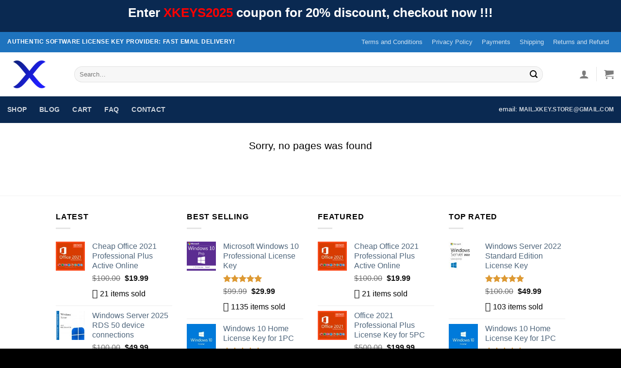

--- FILE ---
content_type: text/html; charset=UTF-8
request_url: https://xkeys.store/demos/shop-demos/
body_size: 20085
content:
<!DOCTYPE html>
<!--[if IE 9 ]> <html lang="en-US" class="ie9 loading-site no-js"> <![endif]-->
<!--[if IE 8 ]> <html lang="en-US" class="ie8 loading-site no-js"> <![endif]-->
<!--[if (gte IE 9)|!(IE)]><!--><html lang="en-US" class="loading-site no-js"> <!--<![endif]-->
<head>
        <link rel="preload" href="/wp-content/plugins/woo-total-sales/assets/fonts/icomoon.woff?6npck9" as="font" crossorigin="anonymous">
        <link rel="preload" href="/wp-content/plugins/woo-total-sales/assets/fonts/icomoon.ttf?6npck9" as="font" crossorigin="anonymous">
	<meta charset="UTF-8" />
	<meta name="viewport" content="width=device-width, initial-scale=1.0, maximum-scale=1.0, user-scalable=no" />

	<link rel="profile" href="https://gmpg.org/xfn/11" />
	<link rel="pingback" href="https://xkeys.store/xmlrpc.php" />

	<script type="ca4e45a1e77e824c59d4131e-text/javascript">(function(html){html.className = html.className.replace(/\bno-js\b/,'js')})(document.documentElement);</script>
<title>Shop Demos &#8211; xKeys.Store</title>
<meta name='robots' content='max-image-preview:large' />
<link rel='dns-prefetch' href='//xkeys.store' />
<link rel="alternate" type="application/rss+xml" title="xKeys.Store &raquo; Feed" href="https://xkeys.store/feed/" />
<link rel="alternate" type="application/rss+xml" title="xKeys.Store &raquo; Comments Feed" href="https://xkeys.store/comments/feed/" />
<script type="ca4e45a1e77e824c59d4131e-text/javascript">
/* <![CDATA[ */
window._wpemojiSettings = {"baseUrl":"https:\/\/s.w.org\/images\/core\/emoji\/14.0.0\/72x72\/","ext":".png","svgUrl":"https:\/\/s.w.org\/images\/core\/emoji\/14.0.0\/svg\/","svgExt":".svg","source":{"concatemoji":"https:\/\/xkeys.store\/wp-includes\/js\/wp-emoji-release.min.js?ver=6.4.7"}};
/*! This file is auto-generated */
!function(i,n){var o,s,e;function c(e){try{var t={supportTests:e,timestamp:(new Date).valueOf()};sessionStorage.setItem(o,JSON.stringify(t))}catch(e){}}function p(e,t,n){e.clearRect(0,0,e.canvas.width,e.canvas.height),e.fillText(t,0,0);var t=new Uint32Array(e.getImageData(0,0,e.canvas.width,e.canvas.height).data),r=(e.clearRect(0,0,e.canvas.width,e.canvas.height),e.fillText(n,0,0),new Uint32Array(e.getImageData(0,0,e.canvas.width,e.canvas.height).data));return t.every(function(e,t){return e===r[t]})}function u(e,t,n){switch(t){case"flag":return n(e,"\ud83c\udff3\ufe0f\u200d\u26a7\ufe0f","\ud83c\udff3\ufe0f\u200b\u26a7\ufe0f")?!1:!n(e,"\ud83c\uddfa\ud83c\uddf3","\ud83c\uddfa\u200b\ud83c\uddf3")&&!n(e,"\ud83c\udff4\udb40\udc67\udb40\udc62\udb40\udc65\udb40\udc6e\udb40\udc67\udb40\udc7f","\ud83c\udff4\u200b\udb40\udc67\u200b\udb40\udc62\u200b\udb40\udc65\u200b\udb40\udc6e\u200b\udb40\udc67\u200b\udb40\udc7f");case"emoji":return!n(e,"\ud83e\udef1\ud83c\udffb\u200d\ud83e\udef2\ud83c\udfff","\ud83e\udef1\ud83c\udffb\u200b\ud83e\udef2\ud83c\udfff")}return!1}function f(e,t,n){var r="undefined"!=typeof WorkerGlobalScope&&self instanceof WorkerGlobalScope?new OffscreenCanvas(300,150):i.createElement("canvas"),a=r.getContext("2d",{willReadFrequently:!0}),o=(a.textBaseline="top",a.font="600 32px Arial",{});return e.forEach(function(e){o[e]=t(a,e,n)}),o}function t(e){var t=i.createElement("script");t.src=e,t.defer=!0,i.head.appendChild(t)}"undefined"!=typeof Promise&&(o="wpEmojiSettingsSupports",s=["flag","emoji"],n.supports={everything:!0,everythingExceptFlag:!0},e=new Promise(function(e){i.addEventListener("DOMContentLoaded",e,{once:!0})}),new Promise(function(t){var n=function(){try{var e=JSON.parse(sessionStorage.getItem(o));if("object"==typeof e&&"number"==typeof e.timestamp&&(new Date).valueOf()<e.timestamp+604800&&"object"==typeof e.supportTests)return e.supportTests}catch(e){}return null}();if(!n){if("undefined"!=typeof Worker&&"undefined"!=typeof OffscreenCanvas&&"undefined"!=typeof URL&&URL.createObjectURL&&"undefined"!=typeof Blob)try{var e="postMessage("+f.toString()+"("+[JSON.stringify(s),u.toString(),p.toString()].join(",")+"));",r=new Blob([e],{type:"text/javascript"}),a=new Worker(URL.createObjectURL(r),{name:"wpTestEmojiSupports"});return void(a.onmessage=function(e){c(n=e.data),a.terminate(),t(n)})}catch(e){}c(n=f(s,u,p))}t(n)}).then(function(e){for(var t in e)n.supports[t]=e[t],n.supports.everything=n.supports.everything&&n.supports[t],"flag"!==t&&(n.supports.everythingExceptFlag=n.supports.everythingExceptFlag&&n.supports[t]);n.supports.everythingExceptFlag=n.supports.everythingExceptFlag&&!n.supports.flag,n.DOMReady=!1,n.readyCallback=function(){n.DOMReady=!0}}).then(function(){return e}).then(function(){var e;n.supports.everything||(n.readyCallback(),(e=n.source||{}).concatemoji?t(e.concatemoji):e.wpemoji&&e.twemoji&&(t(e.twemoji),t(e.wpemoji)))}))}((window,document),window._wpemojiSettings);
/* ]]> */
</script>
<style id='wp-emoji-styles-inline-css' type='text/css'>

	img.wp-smiley, img.emoji {
		display: inline !important;
		border: none !important;
		box-shadow: none !important;
		height: 1em !important;
		width: 1em !important;
		margin: 0 0.07em !important;
		vertical-align: -0.1em !important;
		background: none !important;
		padding: 0 !important;
	}
</style>
<link rel='stylesheet' id='wp-block-library-css' href='https://xkeys.store/wp-includes/css/dist/block-library/style.min.css?ver=6.4.7' type='text/css' media='all' />
<link rel='stylesheet' id='wc-block-style-css' href='https://xkeys.store/wp-content/plugins/woocommerce/packages/woocommerce-blocks/build/style.css?ver=2.3.0' type='text/css' media='all' />
<style id='classic-theme-styles-inline-css' type='text/css'>
/*! This file is auto-generated */
.wp-block-button__link{color:#fff;background-color:#32373c;border-radius:9999px;box-shadow:none;text-decoration:none;padding:calc(.667em + 2px) calc(1.333em + 2px);font-size:1.125em}.wp-block-file__button{background:#32373c;color:#fff;text-decoration:none}
</style>
<style id='global-styles-inline-css' type='text/css'>
body{--wp--preset--color--black: #000000;--wp--preset--color--cyan-bluish-gray: #abb8c3;--wp--preset--color--white: #ffffff;--wp--preset--color--pale-pink: #f78da7;--wp--preset--color--vivid-red: #cf2e2e;--wp--preset--color--luminous-vivid-orange: #ff6900;--wp--preset--color--luminous-vivid-amber: #fcb900;--wp--preset--color--light-green-cyan: #7bdcb5;--wp--preset--color--vivid-green-cyan: #00d084;--wp--preset--color--pale-cyan-blue: #8ed1fc;--wp--preset--color--vivid-cyan-blue: #0693e3;--wp--preset--color--vivid-purple: #9b51e0;--wp--preset--gradient--vivid-cyan-blue-to-vivid-purple: linear-gradient(135deg,rgba(6,147,227,1) 0%,rgb(155,81,224) 100%);--wp--preset--gradient--light-green-cyan-to-vivid-green-cyan: linear-gradient(135deg,rgb(122,220,180) 0%,rgb(0,208,130) 100%);--wp--preset--gradient--luminous-vivid-amber-to-luminous-vivid-orange: linear-gradient(135deg,rgba(252,185,0,1) 0%,rgba(255,105,0,1) 100%);--wp--preset--gradient--luminous-vivid-orange-to-vivid-red: linear-gradient(135deg,rgba(255,105,0,1) 0%,rgb(207,46,46) 100%);--wp--preset--gradient--very-light-gray-to-cyan-bluish-gray: linear-gradient(135deg,rgb(238,238,238) 0%,rgb(169,184,195) 100%);--wp--preset--gradient--cool-to-warm-spectrum: linear-gradient(135deg,rgb(74,234,220) 0%,rgb(151,120,209) 20%,rgb(207,42,186) 40%,rgb(238,44,130) 60%,rgb(251,105,98) 80%,rgb(254,248,76) 100%);--wp--preset--gradient--blush-light-purple: linear-gradient(135deg,rgb(255,206,236) 0%,rgb(152,150,240) 100%);--wp--preset--gradient--blush-bordeaux: linear-gradient(135deg,rgb(254,205,165) 0%,rgb(254,45,45) 50%,rgb(107,0,62) 100%);--wp--preset--gradient--luminous-dusk: linear-gradient(135deg,rgb(255,203,112) 0%,rgb(199,81,192) 50%,rgb(65,88,208) 100%);--wp--preset--gradient--pale-ocean: linear-gradient(135deg,rgb(255,245,203) 0%,rgb(182,227,212) 50%,rgb(51,167,181) 100%);--wp--preset--gradient--electric-grass: linear-gradient(135deg,rgb(202,248,128) 0%,rgb(113,206,126) 100%);--wp--preset--gradient--midnight: linear-gradient(135deg,rgb(2,3,129) 0%,rgb(40,116,252) 100%);--wp--preset--font-size--small: 13px;--wp--preset--font-size--medium: 20px;--wp--preset--font-size--large: 36px;--wp--preset--font-size--x-large: 42px;--wp--preset--spacing--20: 0.44rem;--wp--preset--spacing--30: 0.67rem;--wp--preset--spacing--40: 1rem;--wp--preset--spacing--50: 1.5rem;--wp--preset--spacing--60: 2.25rem;--wp--preset--spacing--70: 3.38rem;--wp--preset--spacing--80: 5.06rem;--wp--preset--shadow--natural: 6px 6px 9px rgba(0, 0, 0, 0.2);--wp--preset--shadow--deep: 12px 12px 50px rgba(0, 0, 0, 0.4);--wp--preset--shadow--sharp: 6px 6px 0px rgba(0, 0, 0, 0.2);--wp--preset--shadow--outlined: 6px 6px 0px -3px rgba(255, 255, 255, 1), 6px 6px rgba(0, 0, 0, 1);--wp--preset--shadow--crisp: 6px 6px 0px rgba(0, 0, 0, 1);}:where(.is-layout-flex){gap: 0.5em;}:where(.is-layout-grid){gap: 0.5em;}body .is-layout-flow > .alignleft{float: left;margin-inline-start: 0;margin-inline-end: 2em;}body .is-layout-flow > .alignright{float: right;margin-inline-start: 2em;margin-inline-end: 0;}body .is-layout-flow > .aligncenter{margin-left: auto !important;margin-right: auto !important;}body .is-layout-constrained > .alignleft{float: left;margin-inline-start: 0;margin-inline-end: 2em;}body .is-layout-constrained > .alignright{float: right;margin-inline-start: 2em;margin-inline-end: 0;}body .is-layout-constrained > .aligncenter{margin-left: auto !important;margin-right: auto !important;}body .is-layout-constrained > :where(:not(.alignleft):not(.alignright):not(.alignfull)){max-width: var(--wp--style--global--content-size);margin-left: auto !important;margin-right: auto !important;}body .is-layout-constrained > .alignwide{max-width: var(--wp--style--global--wide-size);}body .is-layout-flex{display: flex;}body .is-layout-flex{flex-wrap: wrap;align-items: center;}body .is-layout-flex > *{margin: 0;}body .is-layout-grid{display: grid;}body .is-layout-grid > *{margin: 0;}:where(.wp-block-columns.is-layout-flex){gap: 2em;}:where(.wp-block-columns.is-layout-grid){gap: 2em;}:where(.wp-block-post-template.is-layout-flex){gap: 1.25em;}:where(.wp-block-post-template.is-layout-grid){gap: 1.25em;}.has-black-color{color: var(--wp--preset--color--black) !important;}.has-cyan-bluish-gray-color{color: var(--wp--preset--color--cyan-bluish-gray) !important;}.has-white-color{color: var(--wp--preset--color--white) !important;}.has-pale-pink-color{color: var(--wp--preset--color--pale-pink) !important;}.has-vivid-red-color{color: var(--wp--preset--color--vivid-red) !important;}.has-luminous-vivid-orange-color{color: var(--wp--preset--color--luminous-vivid-orange) !important;}.has-luminous-vivid-amber-color{color: var(--wp--preset--color--luminous-vivid-amber) !important;}.has-light-green-cyan-color{color: var(--wp--preset--color--light-green-cyan) !important;}.has-vivid-green-cyan-color{color: var(--wp--preset--color--vivid-green-cyan) !important;}.has-pale-cyan-blue-color{color: var(--wp--preset--color--pale-cyan-blue) !important;}.has-vivid-cyan-blue-color{color: var(--wp--preset--color--vivid-cyan-blue) !important;}.has-vivid-purple-color{color: var(--wp--preset--color--vivid-purple) !important;}.has-black-background-color{background-color: var(--wp--preset--color--black) !important;}.has-cyan-bluish-gray-background-color{background-color: var(--wp--preset--color--cyan-bluish-gray) !important;}.has-white-background-color{background-color: var(--wp--preset--color--white) !important;}.has-pale-pink-background-color{background-color: var(--wp--preset--color--pale-pink) !important;}.has-vivid-red-background-color{background-color: var(--wp--preset--color--vivid-red) !important;}.has-luminous-vivid-orange-background-color{background-color: var(--wp--preset--color--luminous-vivid-orange) !important;}.has-luminous-vivid-amber-background-color{background-color: var(--wp--preset--color--luminous-vivid-amber) !important;}.has-light-green-cyan-background-color{background-color: var(--wp--preset--color--light-green-cyan) !important;}.has-vivid-green-cyan-background-color{background-color: var(--wp--preset--color--vivid-green-cyan) !important;}.has-pale-cyan-blue-background-color{background-color: var(--wp--preset--color--pale-cyan-blue) !important;}.has-vivid-cyan-blue-background-color{background-color: var(--wp--preset--color--vivid-cyan-blue) !important;}.has-vivid-purple-background-color{background-color: var(--wp--preset--color--vivid-purple) !important;}.has-black-border-color{border-color: var(--wp--preset--color--black) !important;}.has-cyan-bluish-gray-border-color{border-color: var(--wp--preset--color--cyan-bluish-gray) !important;}.has-white-border-color{border-color: var(--wp--preset--color--white) !important;}.has-pale-pink-border-color{border-color: var(--wp--preset--color--pale-pink) !important;}.has-vivid-red-border-color{border-color: var(--wp--preset--color--vivid-red) !important;}.has-luminous-vivid-orange-border-color{border-color: var(--wp--preset--color--luminous-vivid-orange) !important;}.has-luminous-vivid-amber-border-color{border-color: var(--wp--preset--color--luminous-vivid-amber) !important;}.has-light-green-cyan-border-color{border-color: var(--wp--preset--color--light-green-cyan) !important;}.has-vivid-green-cyan-border-color{border-color: var(--wp--preset--color--vivid-green-cyan) !important;}.has-pale-cyan-blue-border-color{border-color: var(--wp--preset--color--pale-cyan-blue) !important;}.has-vivid-cyan-blue-border-color{border-color: var(--wp--preset--color--vivid-cyan-blue) !important;}.has-vivid-purple-border-color{border-color: var(--wp--preset--color--vivid-purple) !important;}.has-vivid-cyan-blue-to-vivid-purple-gradient-background{background: var(--wp--preset--gradient--vivid-cyan-blue-to-vivid-purple) !important;}.has-light-green-cyan-to-vivid-green-cyan-gradient-background{background: var(--wp--preset--gradient--light-green-cyan-to-vivid-green-cyan) !important;}.has-luminous-vivid-amber-to-luminous-vivid-orange-gradient-background{background: var(--wp--preset--gradient--luminous-vivid-amber-to-luminous-vivid-orange) !important;}.has-luminous-vivid-orange-to-vivid-red-gradient-background{background: var(--wp--preset--gradient--luminous-vivid-orange-to-vivid-red) !important;}.has-very-light-gray-to-cyan-bluish-gray-gradient-background{background: var(--wp--preset--gradient--very-light-gray-to-cyan-bluish-gray) !important;}.has-cool-to-warm-spectrum-gradient-background{background: var(--wp--preset--gradient--cool-to-warm-spectrum) !important;}.has-blush-light-purple-gradient-background{background: var(--wp--preset--gradient--blush-light-purple) !important;}.has-blush-bordeaux-gradient-background{background: var(--wp--preset--gradient--blush-bordeaux) !important;}.has-luminous-dusk-gradient-background{background: var(--wp--preset--gradient--luminous-dusk) !important;}.has-pale-ocean-gradient-background{background: var(--wp--preset--gradient--pale-ocean) !important;}.has-electric-grass-gradient-background{background: var(--wp--preset--gradient--electric-grass) !important;}.has-midnight-gradient-background{background: var(--wp--preset--gradient--midnight) !important;}.has-small-font-size{font-size: var(--wp--preset--font-size--small) !important;}.has-medium-font-size{font-size: var(--wp--preset--font-size--medium) !important;}.has-large-font-size{font-size: var(--wp--preset--font-size--large) !important;}.has-x-large-font-size{font-size: var(--wp--preset--font-size--x-large) !important;}
.wp-block-navigation a:where(:not(.wp-element-button)){color: inherit;}
:where(.wp-block-post-template.is-layout-flex){gap: 1.25em;}:where(.wp-block-post-template.is-layout-grid){gap: 1.25em;}
:where(.wp-block-columns.is-layout-flex){gap: 2em;}:where(.wp-block-columns.is-layout-grid){gap: 2em;}
.wp-block-pullquote{font-size: 1.5em;line-height: 1.6;}
</style>
<link rel='stylesheet' id='simple-banner-style-css' href='https://xkeys.store/wp-content/plugins/simple-banner/simple-banner.css?ver=2.10.6' type='text/css' media='all' />
<link rel='stylesheet' id='wc-serial-numbers-css' href='https://xkeys.store/wp-content/plugins/wc-serial-numbers/assets/css//frontend.css?ver=1.0.2' type='text/css' media='all' />
<style id='woocommerce-inline-inline-css' type='text/css'>
.woocommerce form .form-row .required { visibility: visible; }
</style>
<link rel='stylesheet' id='awts-style-css' href='https://xkeys.store/wp-content/plugins/woo-total-sales/assets/css/awts-style.css?ver=6.4.7' type='text/css' media='all' />
<link rel='stylesheet' id='wc-gateway-ppec-frontend-css' href='https://xkeys.store/wp-content/plugins/woocommerce-gateway-paypal-express-checkout/assets/css/wc-gateway-ppec-frontend.css?ver=2.1.3' type='text/css' media='all' />
<link rel='stylesheet' id='flatsome-main-css' href='https://xkeys.store/wp-content/themes/flatsome/assets/css/flatsome.css?ver=3.8.1' type='text/css' media='all' />
<link rel='stylesheet' id='flatsome-shop-css' href='https://xkeys.store/wp-content/themes/flatsome/assets/css/flatsome-shop.css?ver=3.8.1' type='text/css' media='all' />
<link rel='stylesheet' id='flatsome-style-css' href='https://xkeys.store/wp-content/themes/flatsome-child/style.css?ver=3.0' type='text/css' media='all' />
<script type="ca4e45a1e77e824c59d4131e-text/javascript" src="https://xkeys.store/wp-includes/js/jquery/jquery.min.js?ver=3.7.1" id="jquery-core-js"></script>
<script type="ca4e45a1e77e824c59d4131e-text/javascript" src="https://xkeys.store/wp-includes/js/jquery/jquery-migrate.min.js?ver=3.4.1" id="jquery-migrate-js"></script>
<script type="ca4e45a1e77e824c59d4131e-text/javascript" id="simple-banner-script-js-extra">
/* <![CDATA[ */
var simpleBannerScriptParams = {"version":"2.10.6","hide_simple_banner":"no","simple_banner_position":"sticky","header_margin":"","header_padding":"","simple_banner_text":"<h2 style=\"color:white\">Enter <span style=\"color:red\">XKEYS2025<\/span> coupon for 20% discount, checkout now !!!<\/h2>","pro_version_enabled":"","disabled_on_current_page":"","debug_mode":"","id":"70","disabled_pages_array":[],"is_current_page_a_post":"","disabled_on_posts":"","simple_banner_font_size":"20","simple_banner_color":"#0a2951","simple_banner_text_color":"","simple_banner_link_color":"","simple_banner_close_color":"","simple_banner_custom_css":"","simple_banner_scrolling_custom_css":"","simple_banner_text_custom_css":"","simple_banner_button_css":"","site_custom_css":"","keep_site_custom_css":"","site_custom_js":"","keep_site_custom_js":"","wp_body_open_enabled":"","wp_body_open":"1","close_button_enabled":"","close_button_expiration":"","close_button_cookie_set":""};
/* ]]> */
</script>
<script type="ca4e45a1e77e824c59d4131e-text/javascript" src="https://xkeys.store/wp-content/plugins/simple-banner/simple-banner.js?ver=2.10.6" id="simple-banner-script-js"></script>
<link rel="https://api.w.org/" href="https://xkeys.store/wp-json/" /><link rel="alternate" type="application/json" href="https://xkeys.store/wp-json/wp/v2/pages/70" /><link rel="EditURI" type="application/rsd+xml" title="RSD" href="https://xkeys.store/xmlrpc.php?rsd" />
<meta name="generator" content="WordPress 6.4.7" />
<meta name="generator" content="WooCommerce 3.7.1" />
<link rel="canonical" href="https://xkeys.store/demos/shop-demos/" />
<link rel='shortlink' href='https://xkeys.store/?p=70' />
<link rel="alternate" type="application/json+oembed" href="https://xkeys.store/wp-json/oembed/1.0/embed?url=https%3A%2F%2Fxkeys.store%2Fdemos%2Fshop-demos%2F" />
<link rel="alternate" type="text/xml+oembed" href="https://xkeys.store/wp-json/oembed/1.0/embed?url=https%3A%2F%2Fxkeys.store%2Fdemos%2Fshop-demos%2F&#038;format=xml" />
<style type="text/css">.simple-banner{position:sticky;}</style><style type="text/css">.simple-banner .simple-banner-text{font-size:20;}</style><style type="text/css">.simple-banner{background:#0a2951;}</style><style type="text/css">.simple-banner .simple-banner-text{color: #ffffff;}</style><style type="text/css">.simple-banner .simple-banner-text a{color:#f16521;}</style><style id="simple-banner-site-custom-css-dummy" type="text/css"></style><script id="simple-banner-site-custom-js-dummy" type="ca4e45a1e77e824c59d4131e-text/javascript"></script>
<!-- This website runs the Product Feed PRO for WooCommerce by AdTribes.io plugin - version 13.2.5 -->
<script type="ca4e45a1e77e824c59d4131e-text/javascript">
    (function(w,d,t,r,u)
    {
        var f,n,i;
        w[u]=w[u]||[],f=function()
        {
            var o={ti:"187087889", enableAutoSpaTracking: true};
            o.q=w[u],w[u]=new UET(o),w[u].push("pageLoad")
        },
        n=d.createElement(t),n.src=r,n.async=1,n.onload=n.onreadystatechange=function()
        {
            var s=this.readyState;
            s&&s!=="loaded"&&s!=="complete"||(f(),n.onload=n.onreadystatechange=null)
        },
        i=d.getElementsByTagName(t)[0],i.parentNode.insertBefore(n,i)
    })
    (window,document,"script","//bat.bing.com/bat.js","uetq");
</script><style>.bg{opacity: 0; transition: opacity 1s; -webkit-transition: opacity 1s;} .bg-loaded{opacity: 1;}</style><!--[if IE]><link rel="stylesheet" type="text/css" href="https://xkeys.store/wp-content/themes/flatsome/assets/css/ie-fallback.css"><script src="//cdnjs.cloudflare.com/ajax/libs/html5shiv/3.6.1/html5shiv.js"></script><script>var head = document.getElementsByTagName('head')[0],style = document.createElement('style');style.type = 'text/css';style.styleSheet.cssText = ':before,:after{content:none !important';head.appendChild(style);setTimeout(function(){head.removeChild(style);}, 0);</script><script src="https://xkeys.store/wp-content/themes/flatsome/assets/libs/ie-flexibility.js"></script><![endif]-->    <script type="ca4e45a1e77e824c59d4131e-text/javascript">
    WebFontConfig = {
      google: { families: [ "-apple-system,+BlinkMacSystemFont,+'Segoe+UI',+Roboto,+Oxygen-Sans,+Ubuntu,+Cantarell,+'Helvetica+Neue',+sans-serif:regular,regular","-apple-system,+BlinkMacSystemFont,+'Segoe+UI',+Roboto,+Oxygen-Sans,+Ubuntu,+Cantarell,+'Helvetica+Neue',+sans-serif:regular,regular","-apple-system,+BlinkMacSystemFont,+'Segoe+UI',+Roboto,+Oxygen-Sans,+Ubuntu,+Cantarell,+'Helvetica+Neue',+sans-serif:regular,700","Dancing+Script:regular,400", ] }
    };
    (function() {
      var wf = document.createElement('script');
      wf.src = 'https://ajax.googleapis.com/ajax/libs/webfont/1/webfont.js';
      wf.type = 'text/javascript';
      wf.async = 'true';
      var s = document.getElementsByTagName('script')[0];
      s.parentNode.insertBefore(wf, s);
    })(); </script>
  <script type="ca4e45a1e77e824c59d4131e-text/javascript">
jQuery.event.special.touchstart = {
        setup: function( _, ns, handle ){
            this.addEventListener("touchstart", handle, { passive: true });
        }
    };
</script>
<meta name="msvalidate.01" content="B82E87C9194A0E2EBA7260823DC88A81" />

<!-- Global site tag (gtag.js) - Google Analytics -->
<script async src="https://www.googletagmanager.com/gtag/js?id=UA-171568972-1" type="ca4e45a1e77e824c59d4131e-text/javascript"></script>
<script type="ca4e45a1e77e824c59d4131e-text/javascript">
  window.dataLayer = window.dataLayer || [];
  function gtag(){dataLayer.push(arguments);}
  gtag('js', new Date());

  gtag('config', 'UA-171568972-1');
</script>


<script type="ca4e45a1e77e824c59d4131e-text/javascript">

(function(w,d,t,r,u){var f,n,i;w[u]=w[u]||[],f=function(){var o={ti:"343047551"};o.q=w[u],w[u]=new UET(o),w[u].push("pageLoad")},n=d.createElement(t),n.src=r,n.async=1,n.onload=n.onreadystatechange=function(){var s=this.readyState;s&&s!=="loaded"&&s!=="complete"||(f(),n.onload=n.onreadystatechange=null)},i=d.getElementsByTagName(t)[0],i.parentNode.insertBefore(n,i)})(window,document,"script","//bat.bing.com/bat.js","uetq");
</script><style>.product-gallery img.lazy-load, .product-small img.lazy-load, .product-small img[data-lazy-srcset]:not(.lazyloaded){ padding-top: 100%;}</style>	<noscript><style>.woocommerce-product-gallery{ opacity: 1 !important; }</style></noscript>
	<link rel="icon" href="https://xkeys.store/wp-content/uploads/2020/02/cropped-profile-32x32.png" sizes="32x32" />
<link rel="icon" href="https://xkeys.store/wp-content/uploads/2020/02/cropped-profile-192x192.png" sizes="192x192" />
<link rel="apple-touch-icon" href="https://xkeys.store/wp-content/uploads/2020/02/cropped-profile-180x180.png" />
<meta name="msapplication-TileImage" content="https://xkeys.store/wp-content/uploads/2020/02/cropped-profile-270x270.png" />
<style id="custom-css" type="text/css">:root {--primary-color: #1e73be;}html{background-color:#000000!important;}.header-main{height: 91px}#logo img{max-height: 91px}#logo{width:108px;}.header-bottom{min-height: 55px}.header-top{min-height: 30px}.transparent .header-main{height: 30px}.transparent #logo img{max-height: 30px}.has-transparent + .page-title:first-of-type,.has-transparent + #main > .page-title,.has-transparent + #main > div > .page-title,.has-transparent + #main .page-header-wrapper:first-of-type .page-title{padding-top: 110px;}.header.show-on-scroll,.stuck .header-main{height:71px!important}.stuck #logo img{max-height: 71px!important}.search-form{ width: 93%;}.header-bg-color, .header-wrapper {background-color: rgba(255,255,255,0.9)}.header-bottom {background-color: #0a2951}.header-main .nav > li > a{line-height: 16px }.stuck .header-main .nav > li > a{line-height: 50px }.header-bottom-nav > li > a{line-height: 16px }@media (max-width: 549px) {.header-main{height: 70px}#logo img{max-height: 70px}}.nav-dropdown-has-arrow li.has-dropdown:before{border-bottom-color: #FFFFFF;}.nav .nav-dropdown{border-color: #FFFFFF }.nav-dropdown{border-radius:15px}.nav-dropdown{font-size:100%}.nav-dropdown-has-arrow li.has-dropdown:after{border-bottom-color: #FFFFFF;}.nav .nav-dropdown{background-color: #FFFFFF}/* Color */.accordion-title.active, .has-icon-bg .icon .icon-inner,.logo a, .primary.is-underline, .primary.is-link, .badge-outline .badge-inner, .nav-outline > li.active> a,.nav-outline >li.active > a, .cart-icon strong,[data-color='primary'], .is-outline.primary{color: #1e73be;}/* Color !important */[data-text-color="primary"]{color: #1e73be!important;}/* Background Color */[data-text-bg="primary"]{background-color: #1e73be;}/* Background */.scroll-to-bullets a,.featured-title, .label-new.menu-item > a:after, .nav-pagination > li > .current,.nav-pagination > li > span:hover,.nav-pagination > li > a:hover,.has-hover:hover .badge-outline .badge-inner,button[type="submit"], .button.wc-forward:not(.checkout):not(.checkout-button), .button.submit-button, .button.primary:not(.is-outline),.featured-table .title,.is-outline:hover, .has-icon:hover .icon-label,.nav-dropdown-bold .nav-column li > a:hover, .nav-dropdown.nav-dropdown-bold > li > a:hover, .nav-dropdown-bold.dark .nav-column li > a:hover, .nav-dropdown.nav-dropdown-bold.dark > li > a:hover, .is-outline:hover, .tagcloud a:hover,.grid-tools a, input[type='submit']:not(.is-form), .box-badge:hover .box-text, input.button.alt,.nav-box > li > a:hover,.nav-box > li.active > a,.nav-pills > li.active > a ,.current-dropdown .cart-icon strong, .cart-icon:hover strong, .nav-line-bottom > li > a:before, .nav-line-grow > li > a:before, .nav-line > li > a:before,.banner, .header-top, .slider-nav-circle .flickity-prev-next-button:hover svg, .slider-nav-circle .flickity-prev-next-button:hover .arrow, .primary.is-outline:hover, .button.primary:not(.is-outline), input[type='submit'].primary, input[type='submit'].primary, input[type='reset'].button, input[type='button'].primary, .badge-inner{background-color: #1e73be;}/* Border */.nav-vertical.nav-tabs > li.active > a,.scroll-to-bullets a.active,.nav-pagination > li > .current,.nav-pagination > li > span:hover,.nav-pagination > li > a:hover,.has-hover:hover .badge-outline .badge-inner,.accordion-title.active,.featured-table,.is-outline:hover, .tagcloud a:hover,blockquote, .has-border, .cart-icon strong:after,.cart-icon strong,.blockUI:before, .processing:before,.loading-spin, .slider-nav-circle .flickity-prev-next-button:hover svg, .slider-nav-circle .flickity-prev-next-button:hover .arrow, .primary.is-outline:hover{border-color: #1e73be}.nav-tabs > li.active > a{border-top-color: #1e73be}.widget_shopping_cart_content .blockUI.blockOverlay:before { border-left-color: #1e73be }.woocommerce-checkout-review-order .blockUI.blockOverlay:before { border-left-color: #1e73be }/* Fill */.slider .flickity-prev-next-button:hover svg,.slider .flickity-prev-next-button:hover .arrow{fill: #1e73be;}/* Background Color */[data-icon-label]:after, .secondary.is-underline:hover,.secondary.is-outline:hover,.icon-label,.button.secondary:not(.is-outline),.button.alt:not(.is-outline), .badge-inner.on-sale, .button.checkout, .single_add_to_cart_button{ background-color:#dd9933; }[data-text-bg="secondary"]{background-color: #dd9933;}/* Color */.secondary.is-underline,.secondary.is-link, .secondary.is-outline,.stars a.active, .star-rating:before, .woocommerce-page .star-rating:before,.star-rating span:before, .color-secondary{color: #dd9933}/* Color !important */[data-text-color="secondary"]{color: #dd9933!important;}/* Border */.secondary.is-outline:hover{border-color:#dd9933}.success.is-underline:hover,.success.is-outline:hover,.success{background-color: #81d742}.success-color, .success.is-link, .success.is-outline{color: #81d742;}.success-border{border-color: #81d742!important;}/* Color !important */[data-text-color="success"]{color: #81d742!important;}/* Background Color */[data-text-bg="success"]{background-color: #81d742;}.alert.is-underline:hover,.alert.is-outline:hover,.alert{background-color: #dd3333}.alert.is-link, .alert.is-outline, .color-alert{color: #dd3333;}/* Color !important */[data-text-color="alert"]{color: #dd3333!important;}/* Background Color */[data-text-bg="alert"]{background-color: #dd3333;}body{font-size: 100%;}@media screen and (max-width: 549px){body{font-size: 100%;}}body{font-family:"-apple-system, BlinkMacSystemFont, &quot;Segoe UI&quot;, Roboto, Oxygen-Sans, Ubuntu, Cantarell, &quot;Helvetica Neue&quot;, sans-serif", sans-serif}body{font-weight: 0}body{color: #000000}.nav > li > a {font-family:"-apple-system, BlinkMacSystemFont, &quot;Segoe UI&quot;, Roboto, Oxygen-Sans, Ubuntu, Cantarell, &quot;Helvetica Neue&quot;, sans-serif", sans-serif;}.nav > li > a {font-weight: 700;}h1,h2,h3,h4,h5,h6,.heading-font, .off-canvas-center .nav-sidebar.nav-vertical > li > a{font-family: "-apple-system, BlinkMacSystemFont, &quot;Segoe UI&quot;, Roboto, Oxygen-Sans, Ubuntu, Cantarell, &quot;Helvetica Neue&quot;, sans-serif", sans-serif;}h1,h2,h3,h4,h5,h6,.heading-font,.banner h1,.banner h2{font-weight: 0;}h1,h2,h3,h4,h5,h6,.heading-font{color: #000000;}.alt-font{font-family: "Dancing Script", sans-serif;}.alt-font{font-weight: 400!important;}a{color: #4e657b;}a:hover{color: #178ef6;}.tagcloud a:hover{border-color: #178ef6;background-color: #178ef6;}@media screen and (min-width: 550px){.products .box-vertical .box-image{min-width: 247px!important;width: 247px!important;}}button[name='update_cart'] { display: none; }.label-new.menu-item > a:after{content:"New";}.label-hot.menu-item > a:after{content:"Hot";}.label-sale.menu-item > a:after{content:"Sale";}.label-popular.menu-item > a:after{content:"Popular";}</style></head>

<body class="page-template-default page page-id-70 page-parent page-child parent-pageid-68 theme-flatsome woocommerce-no-js box-shadow lightbox lazy-icons nav-dropdown-has-arrow">


<a class="skip-link screen-reader-text" href="#main">Skip to content</a>

<div id="wrapper">


<header id="header" class="header header-full-width">
   <div class="header-wrapper">
	<div id="top-bar" class="header-top hide-for-sticky nav-dark">
    <div class="flex-row container">
      <div class="flex-col hide-for-medium flex-left">
          <ul class="nav nav-left medium-nav-center nav-small  nav-box">
              <li class="html custom html_topbar_left"><strong class="uppercase">Authentic Software License Key Provider: Fast Email Delivery!</strong></li>          </ul>
      </div><!-- flex-col left -->

      <div class="flex-col hide-for-medium flex-center">
          <ul class="nav nav-center nav-small  nav-box">
                        </ul>
      </div><!-- center -->

      <div class="flex-col hide-for-medium flex-right">
         <ul class="nav top-bar-nav nav-right nav-small  nav-box">
              <li id="menu-item-529" class="menu-item menu-item-type-post_type menu-item-object-page  menu-item-529"><a href="https://xkeys.store/terms-and-conditions/" class="nav-top-link">Terms and Conditions﻿</a></li>
<li id="menu-item-549" class="menu-item menu-item-type-post_type menu-item-object-page  menu-item-549"><a href="https://xkeys.store/privacy/" class="nav-top-link">Privacy Policy</a></li>
<li id="menu-item-532" class="menu-item menu-item-type-post_type menu-item-object-page  menu-item-532"><a href="https://xkeys.store/payments/" class="nav-top-link">Payments</a></li>
<li id="menu-item-530" class="menu-item menu-item-type-post_type menu-item-object-page  menu-item-530"><a href="https://xkeys.store/shipping/" class="nav-top-link">Shipping</a></li>
<li id="menu-item-531" class="menu-item menu-item-type-post_type menu-item-object-page  menu-item-531"><a href="https://xkeys.store/returns-and-refund/" class="nav-top-link">Returns and Refund</a></li>
          </ul>
      </div><!-- .flex-col right -->

            <div class="flex-col show-for-medium flex-grow">
          <ul class="nav nav-center nav-small mobile-nav  nav-box">
              <li class="html custom html_topbar_left"><strong class="uppercase">Authentic Software License Key Provider: Fast Email Delivery!</strong></li>          </ul>
      </div>
      
    </div><!-- .flex-row -->
</div><!-- #header-top -->
<div id="masthead" class="header-main hide-for-sticky">
      <div class="header-inner flex-row container logo-left medium-logo-center" role="navigation">

          <!-- Logo -->
          <div id="logo" class="flex-col logo">
            <!-- Header logo -->
<a href="https://xkeys.store/" title="xKeys.Store - Software License Keys Store" rel="home">
    <img width="108" height="91" src="https://xkeys.store/wp-content/uploads/2020/02/profile.png" class="header_logo header-logo" alt="xKeys.Store"/><img  width="108" height="91" src="https://xkeys.store/wp-content/uploads/2020/02/profile.png" class="header-logo-dark" alt="xKeys.Store"/></a>
          </div>

          <!-- Mobile Left Elements -->
          <div class="flex-col show-for-medium flex-left">
            <ul class="mobile-nav nav nav-left ">
              <li class="nav-icon has-icon">
  		<a href="#" data-open="#main-menu" data-pos="left" data-bg="main-menu-overlay" data-color="" class="is-small" aria-controls="main-menu" aria-expanded="false">
		
		  <i class="icon-menu" ></i>
		  <span class="menu-title uppercase hide-for-small">Menu</span>		</a>
	</li>            </ul>
          </div>

          <!-- Left Elements -->
          <div class="flex-col hide-for-medium flex-left
            flex-grow">
            <ul class="header-nav header-nav-main nav nav-left  nav-uppercase" >
              <li class="header-search-form search-form html relative has-icon">
	<div class="header-search-form-wrapper">
		<div class="searchform-wrapper ux-search-box relative form-flat is-normal"><form role="search" method="get" class="searchform" action="https://xkeys.store/">
		<div class="flex-row relative">
									<div class="flex-col flex-grow">
			  <input type="search" class="search-field mb-0" name="s" value="" placeholder="Search&hellip;" />
		    <input type="hidden" name="post_type" value="product" />
        			</div><!-- .flex-col -->
			<div class="flex-col">
				<button type="submit" class="ux-search-submit submit-button secondary button icon mb-0">
					<i class="icon-search" ></i>				</button>
			</div><!-- .flex-col -->
		</div><!-- .flex-row -->
	 <div class="live-search-results text-left z-top"></div>
</form>
</div>	</div>
</li>            </ul>
          </div>

          <!-- Right Elements -->
          <div class="flex-col hide-for-medium flex-right">
            <ul class="header-nav header-nav-main nav nav-right  nav-uppercase">
              <li class="account-item has-icon
    "
>

<a href="https://xkeys.store/my-account/"
    class="nav-top-link nav-top-not-logged-in is-small"
    data-open="#login-form-popup"  >
  <i class="icon-user" ></i>
</a><!-- .account-login-link -->



</li>
<li class="header-divider"></li><li class="cart-item has-icon has-dropdown">

<a href="https://xkeys.store/cart/" title="Cart" class="header-cart-link is-small">



    <i class="icon-shopping-cart"
    data-icon-label="0">
  </i>
  </a>

 <ul class="nav-dropdown nav-dropdown-simple">
    <li class="html widget_shopping_cart">
      <div class="widget_shopping_cart_content">
        

	<p class="woocommerce-mini-cart__empty-message">No products in the cart.</p>


      </div>
    </li>
     </ul><!-- .nav-dropdown -->

</li>
            </ul>
          </div>

          <!-- Mobile Right Elements -->
          <div class="flex-col show-for-medium flex-right">
            <ul class="mobile-nav nav nav-right ">
              <li class="cart-item has-icon">

      <a href="https://xkeys.store/cart/" class="header-cart-link off-canvas-toggle nav-top-link is-small" data-open="#cart-popup" data-class="off-canvas-cart" title="Cart" data-pos="right">
  
    <i class="icon-shopping-cart"
    data-icon-label="0">
  </i>
  </a>


  <!-- Cart Sidebar Popup -->
  <div id="cart-popup" class="mfp-hide widget_shopping_cart">
  <div class="cart-popup-inner inner-padding">
      <div class="cart-popup-title text-center">
          <h4 class="uppercase">Cart</h4>
          <div class="is-divider"></div>
      </div>
      <div class="widget_shopping_cart_content">
          

	<p class="woocommerce-mini-cart__empty-message">No products in the cart.</p>


      </div>
             <div class="cart-sidebar-content relative"></div>  </div>
  </div>

</li>
            </ul>
          </div>

      </div><!-- .header-inner -->
     
            <!-- Header divider -->
      <div class="container"><div class="top-divider full-width"></div></div>
      </div><!-- .header-main --><div id="wide-nav" class="header-bottom wide-nav hide-for-sticky nav-dark hide-for-medium">
    <div class="flex-row container">

                        <div class="flex-col hide-for-medium flex-left">
                <ul class="nav header-nav header-bottom-nav nav-left  nav-size-medium nav-spacing-xlarge nav-uppercase">
                    <li id="menu-item-232" class="menu-item menu-item-type-post_type menu-item-object-page  menu-item-232"><a href="https://xkeys.store/shop/" class="nav-top-link">Shop</a></li>
<li id="menu-item-249" class="menu-item menu-item-type-post_type menu-item-object-page  menu-item-249"><a href="https://xkeys.store/blog/" class="nav-top-link">Blog</a></li>
<li id="menu-item-284" class="menu-item menu-item-type-post_type menu-item-object-page  menu-item-284"><a href="https://xkeys.store/cart/" class="nav-top-link">Cart</a></li>
<li id="menu-item-285" class="menu-item menu-item-type-post_type menu-item-object-page  menu-item-285"><a href="https://xkeys.store/elements/pages/faq/" class="nav-top-link">FAQ</a></li>
<li id="menu-item-266" class="menu-item menu-item-type-post_type menu-item-object-page  menu-item-266"><a href="https://xkeys.store/elements/pages/contact/" class="nav-top-link">Contact</a></li>
                </ul>
            </div><!-- flex-col -->
            
            
                        <div class="flex-col hide-for-medium flex-right flex-grow">
              <ul class="nav header-nav header-bottom-nav nav-right  nav-size-medium nav-spacing-xlarge nav-uppercase">
                   <li class="html custom html_topbar_right">email: <a href="/elements/pages/contact"><span class="__cf_email__" data-cfemail="dbb6bab2b7f5a3b0bea2f5a8afb4a9be9bbcb6bab2b7f5b8b4b6">[email&#160;protected]</span></a></li>              </ul>
            </div><!-- flex-col -->
            
            
    </div><!-- .flex-row -->
</div><!-- .header-bottom -->

<div class="header-bg-container fill"><div class="header-bg-image fill"></div><div class="header-bg-color fill"></div></div><!-- .header-bg-container -->   </div><!-- header-wrapper-->
</header>


<main id="main" class="">
<div id="content" class="content-area page-wrapper" role="main">
	<div class="row row-main">
		<div class="large-12 col">
			<div class="col-inner">
				
				
														
						<p class="lead shortcode-error text-center">Sorry, no pages was found</p>
  
    <div class="row large-columns-4 medium-columns- small-columns-2 has-shadow row-box-shadow-1">
  </div>

						
												</div><!-- .col-inner -->
		</div><!-- .large-12 -->
	</div><!-- .row -->
</div>


</main><!-- #main -->

<footer id="footer" class="footer-wrapper">

	
<!-- FOOTER 1 -->
<div class="footer-widgets footer footer-1">
		<div class="row large-columns-4 mb-0">
	   		<div id="woocommerce_products-12" class="col pb-0 widget woocommerce widget_products"><span class="widget-title">Latest</span><div class="is-divider small"></div><ul class="product_list_widget"><li>
	
	<a href="https://xkeys.store/product/office-2021-professional-plus-license-key-active-online/">
		<img width="100" height="100" src="https://xkeys.store/wp-content/uploads/2021/10/office-2021-pro-plus-100x100.jpg" class="attachment-woocommerce_gallery_thumbnail size-woocommerce_gallery_thumbnail" alt="" decoding="async" loading="lazy" srcset="https://xkeys.store/wp-content/uploads/2021/10/office-2021-pro-plus-100x100.jpg 100w, https://xkeys.store/wp-content/uploads/2021/10/office-2021-pro-plus-400x400.jpg 400w, https://xkeys.store/wp-content/uploads/2021/10/office-2021-pro-plus-800x800.jpg 800w, https://xkeys.store/wp-content/uploads/2021/10/office-2021-pro-plus-280x280.jpg 280w, https://xkeys.store/wp-content/uploads/2021/10/office-2021-pro-plus-768x768.jpg 768w, https://xkeys.store/wp-content/uploads/2021/10/office-2021-pro-plus-247x247.jpg 247w, https://xkeys.store/wp-content/uploads/2021/10/office-2021-pro-plus-510x510.jpg 510w, https://xkeys.store/wp-content/uploads/2021/10/office-2021-pro-plus.jpg 1000w" sizes="(max-width: 100px) 100vw, 100px" />		<span class="product-title">Cheap Office 2021 Professional Plus Active Online</span>
	</a>

				
	<del><span class="woocommerce-Price-amount amount"><span class="woocommerce-Price-currencySymbol">&#36;</span>100.00</span></del> <ins><span class="woocommerce-Price-amount amount"><span class="woocommerce-Price-currencySymbol">&#36;</span>19.99</span></ins><div class="items-sold" ><span class="items-sold-texts" >21 items sold</span></div>
	</li>
<li>
	
	<a href="https://xkeys.store/product/windows-server-2025-rds-50-device-connections/">
		<img width="100" height="100" src="https://xkeys.store/wp-content/uploads/2024/05/windows-server-2025-rd-device-100x100.jpg" class="attachment-woocommerce_gallery_thumbnail size-woocommerce_gallery_thumbnail" alt="" decoding="async" loading="lazy" srcset="https://xkeys.store/wp-content/uploads/2024/05/windows-server-2025-rd-device-100x100.jpg 100w, https://xkeys.store/wp-content/uploads/2024/05/windows-server-2025-rd-device-280x280.jpg 280w, https://xkeys.store/wp-content/uploads/2024/05/windows-server-2025-rd-device-247x247.jpg 247w" sizes="(max-width: 100px) 100vw, 100px" />		<span class="product-title">Windows Server 2025 RDS 50 device connections</span>
	</a>

				
	<del><span class="woocommerce-Price-amount amount"><span class="woocommerce-Price-currencySymbol">&#36;</span>100.00</span></del> <ins><span class="woocommerce-Price-amount amount"><span class="woocommerce-Price-currencySymbol">&#36;</span>49.99</span></ins><div class="items-sold" ><span class="items-sold-texts" >5 items sold</span></div>
	</li>
<li>
	
	<a href="https://xkeys.store/product/windows-server-2025-rds-50-user-connections/">
		<img width="100" height="100" src="https://xkeys.store/wp-content/uploads/2024/05/windows-server-2025-rd-user-100x100.jpg" class="attachment-woocommerce_gallery_thumbnail size-woocommerce_gallery_thumbnail" alt="" decoding="async" loading="lazy" srcset="https://xkeys.store/wp-content/uploads/2024/05/windows-server-2025-rd-user-100x100.jpg 100w, https://xkeys.store/wp-content/uploads/2024/05/windows-server-2025-rd-user-400x400.jpg 400w, https://xkeys.store/wp-content/uploads/2024/05/windows-server-2025-rd-user-280x280.jpg 280w, https://xkeys.store/wp-content/uploads/2024/05/windows-server-2025-rd-user-247x247.jpg 247w, https://xkeys.store/wp-content/uploads/2024/05/windows-server-2025-rd-user-510x510.jpg 510w, https://xkeys.store/wp-content/uploads/2024/05/windows-server-2025-rd-user.jpg 700w" sizes="(max-width: 100px) 100vw, 100px" />		<span class="product-title">Windows Server 2025 RDS 50 user connections</span>
	</a>

				
	<del><span class="woocommerce-Price-amount amount"><span class="woocommerce-Price-currencySymbol">&#36;</span>100.00</span></del> <ins><span class="woocommerce-Price-amount amount"><span class="woocommerce-Price-currencySymbol">&#36;</span>49.99</span></ins><div class="items-sold" ><span class="items-sold-texts" >5 items sold</span></div>
	</li>
<li>
	
	<a href="https://xkeys.store/product/windows-server-2022-rds-50-device-connections/">
		<img width="100" height="100" src="https://xkeys.store/wp-content/uploads/2024/05/windows-server-2022-rds-100x100.jpg" class="attachment-woocommerce_gallery_thumbnail size-woocommerce_gallery_thumbnail" alt="" decoding="async" loading="lazy" srcset="https://xkeys.store/wp-content/uploads/2024/05/windows-server-2022-rds-100x100.jpg 100w, https://xkeys.store/wp-content/uploads/2024/05/windows-server-2022-rds-400x400.jpg 400w, https://xkeys.store/wp-content/uploads/2024/05/windows-server-2022-rds-280x280.jpg 280w, https://xkeys.store/wp-content/uploads/2024/05/windows-server-2022-rds-247x247.jpg 247w, https://xkeys.store/wp-content/uploads/2024/05/windows-server-2022-rds.jpg 500w" sizes="(max-width: 100px) 100vw, 100px" />		<span class="product-title">Windows Server 2022 RDS 50 device connections</span>
	</a>

				
	<del><span class="woocommerce-Price-amount amount"><span class="woocommerce-Price-currencySymbol">&#36;</span>100.00</span></del> <ins><span class="woocommerce-Price-amount amount"><span class="woocommerce-Price-currencySymbol">&#36;</span>49.99</span></ins><div class="items-sold" ><span class="items-sold-texts" >5 items sold</span></div>
	</li>
</ul></div><div id="woocommerce_products-11" class="col pb-0 widget woocommerce widget_products"><span class="widget-title">Best Selling</span><div class="is-divider small"></div><ul class="product_list_widget"><li>
	
	<a href="https://xkeys.store/product/microsoft-windows-10-professional-license-key/">
		<img width="100" height="100" src="https://xkeys.store/wp-content/uploads/2019/04/Windows_10_Pro_copy_1024x-100x100.png" class="attachment-woocommerce_gallery_thumbnail size-woocommerce_gallery_thumbnail" alt="" decoding="async" loading="lazy" srcset="https://xkeys.store/wp-content/uploads/2019/04/Windows_10_Pro_copy_1024x-100x100.png 100w, https://xkeys.store/wp-content/uploads/2019/04/Windows_10_Pro_copy_1024x-400x400.png 400w, https://xkeys.store/wp-content/uploads/2019/04/Windows_10_Pro_copy_1024x-280x280.png 280w, https://xkeys.store/wp-content/uploads/2019/04/Windows_10_Pro_copy_1024x-247x247.png 247w, https://xkeys.store/wp-content/uploads/2019/04/Windows_10_Pro_copy_1024x.png 480w" sizes="(max-width: 100px) 100vw, 100px" />		<span class="product-title">Microsoft Windows 10 Professional License Key</span>
	</a>

			<div class="star-rating" role="img" aria-label="Rated 4.67 out of 5"><span style="width:93.4%">Rated <strong class="rating">4.67</strong> out of 5</span></div>	
	<del><span class="woocommerce-Price-amount amount"><span class="woocommerce-Price-currencySymbol">&#36;</span>99.99</span></del> <ins><span class="woocommerce-Price-amount amount"><span class="woocommerce-Price-currencySymbol">&#36;</span>29.99</span></ins><div class="items-sold" ><span class="items-sold-texts" >1135 items sold</span></div>
	</li>
<li>
	
	<a href="https://xkeys.store/product/microsoft-windows-10-home-license-key/">
		<img width="100" height="100" src="https://xkeys.store/wp-content/uploads/2019/04/windows_10_home-100x100.jpg" class="attachment-woocommerce_gallery_thumbnail size-woocommerce_gallery_thumbnail" alt="" decoding="async" loading="lazy" srcset="https://xkeys.store/wp-content/uploads/2019/04/windows_10_home-100x100.jpg 100w, https://xkeys.store/wp-content/uploads/2019/04/windows_10_home-280x280.jpg 280w, https://xkeys.store/wp-content/uploads/2019/04/windows_10_home-400x400.jpg 400w, https://xkeys.store/wp-content/uploads/2019/04/windows_10_home-247x247.jpg 247w, https://xkeys.store/wp-content/uploads/2019/04/windows_10_home.jpg 500w" sizes="(max-width: 100px) 100vw, 100px" />		<span class="product-title">Windows 10 Home License Key for 1PC</span>
	</a>

			<div class="star-rating" role="img" aria-label="Rated 5.00 out of 5"><span style="width:100%">Rated <strong class="rating">5.00</strong> out of 5</span></div>	
	<del><span class="woocommerce-Price-amount amount"><span class="woocommerce-Price-currencySymbol">&#36;</span>99.99</span></del> <ins><span class="woocommerce-Price-amount amount"><span class="woocommerce-Price-currencySymbol">&#36;</span>29.99</span></ins><div class="items-sold" ><span class="items-sold-texts" >1213 items sold</span></div>
	</li>
<li>
	
	<a href="https://xkeys.store/product/microsoft-windows-11-professional-license-key-1pc/">
		<img width="100" height="100" src="https://xkeys.store/wp-content/uploads/2021/10/windows-11-Pro-100x100.jpg" class="attachment-woocommerce_gallery_thumbnail size-woocommerce_gallery_thumbnail" alt="" decoding="async" loading="lazy" srcset="https://xkeys.store/wp-content/uploads/2021/10/windows-11-Pro-100x100.jpg 100w, https://xkeys.store/wp-content/uploads/2021/10/windows-11-Pro-400x400.jpg 400w, https://xkeys.store/wp-content/uploads/2021/10/windows-11-Pro-800x800.jpg 800w, https://xkeys.store/wp-content/uploads/2021/10/windows-11-Pro-280x280.jpg 280w, https://xkeys.store/wp-content/uploads/2021/10/windows-11-Pro-768x768.jpg 768w, https://xkeys.store/wp-content/uploads/2021/10/windows-11-Pro-247x247.jpg 247w, https://xkeys.store/wp-content/uploads/2021/10/windows-11-Pro-510x510.jpg 510w, https://xkeys.store/wp-content/uploads/2021/10/windows-11-Pro.jpg 1000w" sizes="(max-width: 100px) 100vw, 100px" />		<span class="product-title">Windows 11 Professional License Key 1PC</span>
	</a>

				
	<del><span class="woocommerce-Price-amount amount"><span class="woocommerce-Price-currencySymbol">&#36;</span>99.99</span></del> <ins><span class="woocommerce-Price-amount amount"><span class="woocommerce-Price-currencySymbol">&#36;</span>29.99</span></ins><div class="items-sold" ><span class="items-sold-texts" >599 items sold</span></div>
	</li>
<li>
	
	<a href="https://xkeys.store/product/microsoft-office-365-professional-plus-2019-lifetime-account/">
		<img width="100" height="100" src="https://xkeys.store/wp-content/uploads/2019/05/lifetime_office_365_pro_plus_2019-100x100.jpg" class="attachment-woocommerce_gallery_thumbnail size-woocommerce_gallery_thumbnail" alt="" decoding="async" loading="lazy" srcset="https://xkeys.store/wp-content/uploads/2019/05/lifetime_office_365_pro_plus_2019-100x100.jpg 100w, https://xkeys.store/wp-content/uploads/2019/05/lifetime_office_365_pro_plus_2019-280x280.jpg 280w, https://xkeys.store/wp-content/uploads/2019/05/lifetime_office_365_pro_plus_2019.jpg 400w, https://xkeys.store/wp-content/uploads/2019/05/lifetime_office_365_pro_plus_2019-247x247.jpg 247w" sizes="(max-width: 100px) 100vw, 100px" />		<span class="product-title">Office 365 Professional Plus 2021 Subscription Account - 5 Devices</span>
	</a>

			<div class="star-rating" role="img" aria-label="Rated 4.67 out of 5"><span style="width:93.4%">Rated <strong class="rating">4.67</strong> out of 5</span></div>	
	<del><span class="woocommerce-Price-amount amount"><span class="woocommerce-Price-currencySymbol">&#36;</span>99.99</span></del> <ins><span class="woocommerce-Price-amount amount"><span class="woocommerce-Price-currencySymbol">&#36;</span>29.99</span></ins><div class="items-sold" ><span class="items-sold-texts" >2173 items sold</span></div>
	</li>
</ul></div><div id="woocommerce_products-13" class="col pb-0 widget woocommerce widget_products"><span class="widget-title">Featured</span><div class="is-divider small"></div><ul class="product_list_widget"><li>
	
	<a href="https://xkeys.store/product/office-2021-professional-plus-license-key-active-online/">
		<img width="100" height="100" src="https://xkeys.store/wp-content/uploads/2021/10/office-2021-pro-plus-100x100.jpg" class="attachment-woocommerce_gallery_thumbnail size-woocommerce_gallery_thumbnail" alt="" decoding="async" loading="lazy" srcset="https://xkeys.store/wp-content/uploads/2021/10/office-2021-pro-plus-100x100.jpg 100w, https://xkeys.store/wp-content/uploads/2021/10/office-2021-pro-plus-400x400.jpg 400w, https://xkeys.store/wp-content/uploads/2021/10/office-2021-pro-plus-800x800.jpg 800w, https://xkeys.store/wp-content/uploads/2021/10/office-2021-pro-plus-280x280.jpg 280w, https://xkeys.store/wp-content/uploads/2021/10/office-2021-pro-plus-768x768.jpg 768w, https://xkeys.store/wp-content/uploads/2021/10/office-2021-pro-plus-247x247.jpg 247w, https://xkeys.store/wp-content/uploads/2021/10/office-2021-pro-plus-510x510.jpg 510w, https://xkeys.store/wp-content/uploads/2021/10/office-2021-pro-plus.jpg 1000w" sizes="(max-width: 100px) 100vw, 100px" />		<span class="product-title">Cheap Office 2021 Professional Plus Active Online</span>
	</a>

				
	<del><span class="woocommerce-Price-amount amount"><span class="woocommerce-Price-currencySymbol">&#36;</span>100.00</span></del> <ins><span class="woocommerce-Price-amount amount"><span class="woocommerce-Price-currencySymbol">&#36;</span>19.99</span></ins><div class="items-sold" ><span class="items-sold-texts" >21 items sold</span></div>
	</li>
<li>
	
	<a href="https://xkeys.store/product/office-2021-professional-plus-license-key-for-5pc/">
		<img width="100" height="100" src="https://xkeys.store/wp-content/uploads/2021/10/office-2021-pro-plus-100x100.jpg" class="attachment-woocommerce_gallery_thumbnail size-woocommerce_gallery_thumbnail" alt="" decoding="async" loading="lazy" srcset="https://xkeys.store/wp-content/uploads/2021/10/office-2021-pro-plus-100x100.jpg 100w, https://xkeys.store/wp-content/uploads/2021/10/office-2021-pro-plus-400x400.jpg 400w, https://xkeys.store/wp-content/uploads/2021/10/office-2021-pro-plus-800x800.jpg 800w, https://xkeys.store/wp-content/uploads/2021/10/office-2021-pro-plus-280x280.jpg 280w, https://xkeys.store/wp-content/uploads/2021/10/office-2021-pro-plus-768x768.jpg 768w, https://xkeys.store/wp-content/uploads/2021/10/office-2021-pro-plus-247x247.jpg 247w, https://xkeys.store/wp-content/uploads/2021/10/office-2021-pro-plus-510x510.jpg 510w, https://xkeys.store/wp-content/uploads/2021/10/office-2021-pro-plus.jpg 1000w" sizes="(max-width: 100px) 100vw, 100px" />		<span class="product-title">Office 2021 Professional Plus License Key for 5PC</span>
	</a>

				
	<del><span class="woocommerce-Price-amount amount"><span class="woocommerce-Price-currencySymbol">&#36;</span>500.00</span></del> <ins><span class="woocommerce-Price-amount amount"><span class="woocommerce-Price-currencySymbol">&#36;</span>199.99</span></ins><div class="items-sold" ><span class="items-sold-texts" >1021 items sold</span></div>
	</li>
<li>
	
	<a href="https://xkeys.store/product/microsoft-office-professional-plus-2021-license-key-for-1pc/">
		<img width="100" height="100" src="https://xkeys.store/wp-content/uploads/2021/10/office-2021-pro-plus-100x100.jpg" class="attachment-woocommerce_gallery_thumbnail size-woocommerce_gallery_thumbnail" alt="" decoding="async" loading="lazy" srcset="https://xkeys.store/wp-content/uploads/2021/10/office-2021-pro-plus-100x100.jpg 100w, https://xkeys.store/wp-content/uploads/2021/10/office-2021-pro-plus-400x400.jpg 400w, https://xkeys.store/wp-content/uploads/2021/10/office-2021-pro-plus-800x800.jpg 800w, https://xkeys.store/wp-content/uploads/2021/10/office-2021-pro-plus-280x280.jpg 280w, https://xkeys.store/wp-content/uploads/2021/10/office-2021-pro-plus-768x768.jpg 768w, https://xkeys.store/wp-content/uploads/2021/10/office-2021-pro-plus-247x247.jpg 247w, https://xkeys.store/wp-content/uploads/2021/10/office-2021-pro-plus-510x510.jpg 510w, https://xkeys.store/wp-content/uploads/2021/10/office-2021-pro-plus.jpg 1000w" sizes="(max-width: 100px) 100vw, 100px" />		<span class="product-title">Office 2021 Professional Plus License Key for 1PC</span>
	</a>

				
	<del><span class="woocommerce-Price-amount amount"><span class="woocommerce-Price-currencySymbol">&#36;</span>300.00</span></del> <ins><span class="woocommerce-Price-amount amount"><span class="woocommerce-Price-currencySymbol">&#36;</span>99.99</span></ins><div class="items-sold" ><span class="items-sold-texts" >21 items sold</span></div>
	</li>
<li>
	
	<a href="https://xkeys.store/product/microsoft-office-professional-plus-2019-license-key-for-windows/">
		<img width="100" height="100" src="https://xkeys.store/wp-content/uploads/2019/08/Microsoft-Office-2019-Pro-Plus-Product-Key-500x500-100x100.png" class="attachment-woocommerce_gallery_thumbnail size-woocommerce_gallery_thumbnail" alt="" decoding="async" loading="lazy" srcset="https://xkeys.store/wp-content/uploads/2019/08/Microsoft-Office-2019-Pro-Plus-Product-Key-500x500-100x100.png 100w, https://xkeys.store/wp-content/uploads/2019/08/Microsoft-Office-2019-Pro-Plus-Product-Key-500x500-280x280.png 280w, https://xkeys.store/wp-content/uploads/2019/08/Microsoft-Office-2019-Pro-Plus-Product-Key-500x500-400x400.png 400w, https://xkeys.store/wp-content/uploads/2019/08/Microsoft-Office-2019-Pro-Plus-Product-Key-500x500-247x247.png 247w, https://xkeys.store/wp-content/uploads/2019/08/Microsoft-Office-2019-Pro-Plus-Product-Key-500x500.png 500w" sizes="(max-width: 100px) 100vw, 100px" />		<span class="product-title">Office 2019 Pro Plus License Key (for Windows 10/11)</span>
	</a>

				
	<del><span class="woocommerce-Price-amount amount"><span class="woocommerce-Price-currencySymbol">&#36;</span>200.00</span></del> <ins><span class="woocommerce-Price-amount amount"><span class="woocommerce-Price-currencySymbol">&#36;</span>79.99</span></ins><div class="items-sold" ><span class="items-sold-texts" >21 items sold</span></div>
	</li>
</ul></div><div id="woocommerce_top_rated_products-3" class="col pb-0 widget woocommerce widget_top_rated_products"><span class="widget-title">Top Rated</span><div class="is-divider small"></div><ul class="product_list_widget"><li>
	
	<a href="https://xkeys.store/product/microsoft-windows-server-2022-standard-edition-license-key/">
		<img width="100" height="100" src="https://xkeys.store/wp-content/uploads/2021/09/windows-server-2022-standard-100x100.jpg" class="attachment-woocommerce_gallery_thumbnail size-woocommerce_gallery_thumbnail" alt="" decoding="async" loading="lazy" srcset="https://xkeys.store/wp-content/uploads/2021/09/windows-server-2022-standard-100x100.jpg 100w, https://xkeys.store/wp-content/uploads/2021/09/windows-server-2022-standard-400x400.jpg 400w, https://xkeys.store/wp-content/uploads/2021/09/windows-server-2022-standard-800x800.jpg 800w, https://xkeys.store/wp-content/uploads/2021/09/windows-server-2022-standard-280x280.jpg 280w, https://xkeys.store/wp-content/uploads/2021/09/windows-server-2022-standard-768x768.jpg 768w, https://xkeys.store/wp-content/uploads/2021/09/windows-server-2022-standard-247x247.jpg 247w, https://xkeys.store/wp-content/uploads/2021/09/windows-server-2022-standard-510x510.jpg 510w, https://xkeys.store/wp-content/uploads/2021/09/windows-server-2022-standard.jpg 1000w" sizes="(max-width: 100px) 100vw, 100px" />		<span class="product-title">Windows Server 2022 Standard Edition License Key</span>
	</a>

			<div class="star-rating" role="img" aria-label="Rated 5.00 out of 5"><span style="width:100%">Rated <strong class="rating">5.00</strong> out of 5</span></div>	
	<del><span class="woocommerce-Price-amount amount"><span class="woocommerce-Price-currencySymbol">&#36;</span>100.00</span></del> <ins><span class="woocommerce-Price-amount amount"><span class="woocommerce-Price-currencySymbol">&#36;</span>49.99</span></ins><div class="items-sold" ><span class="items-sold-texts" >103 items sold</span></div>
	</li>
<li>
	
	<a href="https://xkeys.store/product/microsoft-windows-10-home-license-key/">
		<img width="100" height="100" src="https://xkeys.store/wp-content/uploads/2019/04/windows_10_home-100x100.jpg" class="attachment-woocommerce_gallery_thumbnail size-woocommerce_gallery_thumbnail" alt="" decoding="async" loading="lazy" srcset="https://xkeys.store/wp-content/uploads/2019/04/windows_10_home-100x100.jpg 100w, https://xkeys.store/wp-content/uploads/2019/04/windows_10_home-280x280.jpg 280w, https://xkeys.store/wp-content/uploads/2019/04/windows_10_home-400x400.jpg 400w, https://xkeys.store/wp-content/uploads/2019/04/windows_10_home-247x247.jpg 247w, https://xkeys.store/wp-content/uploads/2019/04/windows_10_home.jpg 500w" sizes="(max-width: 100px) 100vw, 100px" />		<span class="product-title">Windows 10 Home License Key for 1PC</span>
	</a>

			<div class="star-rating" role="img" aria-label="Rated 5.00 out of 5"><span style="width:100%">Rated <strong class="rating">5.00</strong> out of 5</span></div>	
	<del><span class="woocommerce-Price-amount amount"><span class="woocommerce-Price-currencySymbol">&#36;</span>99.99</span></del> <ins><span class="woocommerce-Price-amount amount"><span class="woocommerce-Price-currencySymbol">&#36;</span>29.99</span></ins><div class="items-sold" ><span class="items-sold-texts" >1213 items sold</span></div>
	</li>
<li>
	
	<a href="https://xkeys.store/product/microsoft-windows-10-professional-license-key/">
		<img width="100" height="100" src="https://xkeys.store/wp-content/uploads/2019/04/Windows_10_Pro_copy_1024x-100x100.png" class="attachment-woocommerce_gallery_thumbnail size-woocommerce_gallery_thumbnail" alt="" decoding="async" loading="lazy" srcset="https://xkeys.store/wp-content/uploads/2019/04/Windows_10_Pro_copy_1024x-100x100.png 100w, https://xkeys.store/wp-content/uploads/2019/04/Windows_10_Pro_copy_1024x-400x400.png 400w, https://xkeys.store/wp-content/uploads/2019/04/Windows_10_Pro_copy_1024x-280x280.png 280w, https://xkeys.store/wp-content/uploads/2019/04/Windows_10_Pro_copy_1024x-247x247.png 247w, https://xkeys.store/wp-content/uploads/2019/04/Windows_10_Pro_copy_1024x.png 480w" sizes="(max-width: 100px) 100vw, 100px" />		<span class="product-title">Microsoft Windows 10 Professional License Key</span>
	</a>

			<div class="star-rating" role="img" aria-label="Rated 4.67 out of 5"><span style="width:93.4%">Rated <strong class="rating">4.67</strong> out of 5</span></div>	
	<del><span class="woocommerce-Price-amount amount"><span class="woocommerce-Price-currencySymbol">&#36;</span>99.99</span></del> <ins><span class="woocommerce-Price-amount amount"><span class="woocommerce-Price-currencySymbol">&#36;</span>29.99</span></ins><div class="items-sold" ><span class="items-sold-texts" >1135 items sold</span></div>
	</li>
</ul></div>        
		</div><!-- end row -->
</div><!-- footer 1 -->


<!-- FOOTER 2 -->
<div class="footer-widgets footer footer-2 dark">
		<div class="row dark large-columns-1 mb-0">
	   		
		<div id="block_widget-2" class="col pb-0 widget block_widget">
		<span class="widget-title">About us</span><div class="is-divider small"></div>		
		<p>xKeys.Store offers authentic software license keys for various software at the most competitive prices.</p>
<p>We guarantee that the products you purchase will be delivered promptly upon payment.</p>
<p>With our 24/7 support, xKeys.Store is committed to refunding 100% of your purchase if the keys do not function properly.</p>
<div class="social-icons follow-icons" ><a href="#" target="_blank" data-label="Facebook"  rel="noopener noreferrer nofollow" class="icon button circle is-outline facebook tooltip" title="Follow on Facebook"><i class="icon-facebook" ></i></a><a href="#" target="_blank" rel="noopener noreferrer nofollow" data-label="Instagram" class="icon button circle is-outline  instagram tooltip" title="Follow on Instagram"><i class="icon-instagram" ></i></a><a href="#" target="_blank"  data-label="Twitter"  rel="noopener noreferrer nofollow" class="icon button circle is-outline  twitter tooltip" title="Follow on Twitter"><i class="icon-twitter" ></i></a><a href="/cdn-cgi/l/email-protection#2003" data-label="E-mail" rel="nofollow" class="icon button circle is-outline  email tooltip" title="Send us an email"><i class="icon-envelop" ></i></a><a href="#" target="_blank" rel="noopener noreferrer nofollow"  data-label="Pinterest"  class="icon button circle is-outline  pinterest tooltip" title="Follow on Pinterest"><i class="icon-pinterest" ></i></a></div>
		</div>		
		        
		</div><!-- end row -->
</div><!-- end footer 2 -->



<div class="absolute-footer dark medium-text-center small-text-center">
  <div class="container clearfix">

          <div class="footer-secondary pull-right">
                <div class="payment-icons inline-block"><div class="payment-icon"><svg version="1.1" xmlns="http://www.w3.org/2000/svg" xmlns:xlink="http://www.w3.org/1999/xlink"  viewBox="0 0 64 32">
<path d="M10.781 7.688c-0.251-1.283-1.219-1.688-2.344-1.688h-8.376l-0.061 0.405c5.749 1.469 10.469 4.595 12.595 10.501l-1.813-9.219zM13.125 19.688l-0.531-2.781c-1.096-2.907-3.752-5.594-6.752-6.813l4.219 15.939h5.469l8.157-20.032h-5.501l-5.062 13.688zM27.72 26.061l3.248-20.061h-5.187l-3.251 20.061h5.189zM41.875 5.656c-5.125 0-8.717 2.72-8.749 6.624-0.032 2.877 2.563 4.469 4.531 5.439 2.032 0.968 2.688 1.624 2.688 2.499 0 1.344-1.624 1.939-3.093 1.939-2.093 0-3.219-0.251-4.875-1.032l-0.688-0.344-0.719 4.499c1.219 0.563 3.437 1.064 5.781 1.064 5.437 0.032 8.97-2.688 9.032-6.843 0-2.282-1.405-4-4.376-5.439-1.811-0.904-2.904-1.563-2.904-2.499 0-0.843 0.936-1.72 2.968-1.72 1.688-0.029 2.936 0.314 3.875 0.752l0.469 0.248 0.717-4.344c-1.032-0.406-2.656-0.844-4.656-0.844zM55.813 6c-1.251 0-2.189 0.376-2.72 1.688l-7.688 18.374h5.437c0.877-2.467 1.096-3 1.096-3 0.592 0 5.875 0 6.624 0 0 0 0.157 0.688 0.624 3h4.813l-4.187-20.061h-4zM53.405 18.938c0 0 0.437-1.157 2.064-5.594-0.032 0.032 0.437-1.157 0.688-1.907l0.374 1.72c0.968 4.781 1.189 5.781 1.189 5.781-0.813 0-3.283 0-4.315 0z"></path>
</svg>
</div><div class="payment-icon"><svg version="1.1" xmlns="http://www.w3.org/2000/svg" xmlns:xlink="http://www.w3.org/1999/xlink"  viewBox="0 0 64 32">
<path d="M35.255 12.078h-2.396c-0.229 0-0.444 0.114-0.572 0.303l-3.306 4.868-1.4-4.678c-0.088-0.292-0.358-0.493-0.663-0.493h-2.355c-0.284 0-0.485 0.28-0.393 0.548l2.638 7.745-2.481 3.501c-0.195 0.275 0.002 0.655 0.339 0.655h2.394c0.227 0 0.439-0.111 0.569-0.297l7.968-11.501c0.191-0.275-0.006-0.652-0.341-0.652zM19.237 16.718c-0.23 1.362-1.311 2.276-2.691 2.276-0.691 0-1.245-0.223-1.601-0.644-0.353-0.417-0.485-1.012-0.374-1.674 0.214-1.35 1.313-2.294 2.671-2.294 0.677 0 1.227 0.225 1.589 0.65 0.365 0.428 0.509 1.027 0.404 1.686zM22.559 12.078h-2.384c-0.204 0-0.378 0.148-0.41 0.351l-0.104 0.666-0.166-0.241c-0.517-0.749-1.667-1-2.817-1-2.634 0-4.883 1.996-5.321 4.796-0.228 1.396 0.095 2.731 0.888 3.662 0.727 0.856 1.765 1.212 3.002 1.212 2.123 0 3.3-1.363 3.3-1.363l-0.106 0.662c-0.040 0.252 0.155 0.479 0.41 0.479h2.147c0.341 0 0.63-0.247 0.684-0.584l1.289-8.161c0.040-0.251-0.155-0.479-0.41-0.479zM8.254 12.135c-0.272 1.787-1.636 1.787-2.957 1.787h-0.751l0.527-3.336c0.031-0.202 0.205-0.35 0.41-0.35h0.345c0.899 0 1.747 0 2.185 0.511 0.262 0.307 0.341 0.761 0.242 1.388zM7.68 7.473h-4.979c-0.341 0-0.63 0.248-0.684 0.584l-2.013 12.765c-0.040 0.252 0.155 0.479 0.41 0.479h2.378c0.34 0 0.63-0.248 0.683-0.584l0.543-3.444c0.053-0.337 0.343-0.584 0.683-0.584h1.575c3.279 0 5.172-1.587 5.666-4.732 0.223-1.375 0.009-2.456-0.635-3.212-0.707-0.832-1.962-1.272-3.628-1.272zM60.876 7.823l-2.043 12.998c-0.040 0.252 0.155 0.479 0.41 0.479h2.055c0.34 0 0.63-0.248 0.683-0.584l2.015-12.765c0.040-0.252-0.155-0.479-0.41-0.479h-2.299c-0.205 0.001-0.379 0.148-0.41 0.351zM54.744 16.718c-0.23 1.362-1.311 2.276-2.691 2.276-0.691 0-1.245-0.223-1.601-0.644-0.353-0.417-0.485-1.012-0.374-1.674 0.214-1.35 1.313-2.294 2.671-2.294 0.677 0 1.227 0.225 1.589 0.65 0.365 0.428 0.509 1.027 0.404 1.686zM58.066 12.078h-2.384c-0.204 0-0.378 0.148-0.41 0.351l-0.104 0.666-0.167-0.241c-0.516-0.749-1.667-1-2.816-1-2.634 0-4.883 1.996-5.321 4.796-0.228 1.396 0.095 2.731 0.888 3.662 0.727 0.856 1.765 1.212 3.002 1.212 2.123 0 3.3-1.363 3.3-1.363l-0.106 0.662c-0.040 0.252 0.155 0.479 0.41 0.479h2.147c0.341 0 0.63-0.247 0.684-0.584l1.289-8.161c0.040-0.252-0.156-0.479-0.41-0.479zM43.761 12.135c-0.272 1.787-1.636 1.787-2.957 1.787h-0.751l0.527-3.336c0.031-0.202 0.205-0.35 0.41-0.35h0.345c0.899 0 1.747 0 2.185 0.511 0.261 0.307 0.34 0.761 0.241 1.388zM43.187 7.473h-4.979c-0.341 0-0.63 0.248-0.684 0.584l-2.013 12.765c-0.040 0.252 0.156 0.479 0.41 0.479h2.554c0.238 0 0.441-0.173 0.478-0.408l0.572-3.619c0.053-0.337 0.343-0.584 0.683-0.584h1.575c3.279 0 5.172-1.587 5.666-4.732 0.223-1.375 0.009-2.456-0.635-3.212-0.707-0.832-1.962-1.272-3.627-1.272z"></path>
</svg>
</div><div class="payment-icon"><svg version="1.1" xmlns="http://www.w3.org/2000/svg" xmlns:xlink="http://www.w3.org/1999/xlink"  viewBox="0 0 64 32">
<path d="M42.667-0c-4.099 0-7.836 1.543-10.667 4.077-2.831-2.534-6.568-4.077-10.667-4.077-8.836 0-16 7.163-16 16s7.164 16 16 16c4.099 0 7.835-1.543 10.667-4.077 2.831 2.534 6.568 4.077 10.667 4.077 8.837 0 16-7.163 16-16s-7.163-16-16-16zM11.934 19.828l0.924-5.809-2.112 5.809h-1.188v-5.809l-1.056 5.809h-1.584l1.32-7.657h2.376v4.753l1.716-4.753h2.508l-1.32 7.657h-1.585zM19.327 18.244c-0.088 0.528-0.178 0.924-0.264 1.188v0.396h-1.32v-0.66c-0.353 0.528-0.924 0.792-1.716 0.792-0.442 0-0.792-0.132-1.056-0.396-0.264-0.351-0.396-0.792-0.396-1.32 0-0.792 0.218-1.364 0.66-1.716 0.614-0.44 1.364-0.66 2.244-0.66h0.66v-0.396c0-0.351-0.353-0.528-1.056-0.528-0.442 0-1.012 0.088-1.716 0.264 0.086-0.351 0.175-0.792 0.264-1.32 0.703-0.264 1.32-0.396 1.848-0.396 1.496 0 2.244 0.616 2.244 1.848 0 0.353-0.046 0.749-0.132 1.188-0.089 0.616-0.179 1.188-0.264 1.716zM24.079 15.076c-0.264-0.086-0.66-0.132-1.188-0.132s-0.792 0.177-0.792 0.528c0 0.177 0.044 0.31 0.132 0.396l0.528 0.264c0.792 0.442 1.188 1.012 1.188 1.716 0 1.409-0.838 2.112-2.508 2.112-0.792 0-1.366-0.044-1.716-0.132 0.086-0.351 0.175-0.836 0.264-1.452 0.703 0.177 1.188 0.264 1.452 0.264 0.614 0 0.924-0.175 0.924-0.528 0-0.175-0.046-0.308-0.132-0.396-0.178-0.175-0.396-0.308-0.66-0.396-0.792-0.351-1.188-0.924-1.188-1.716 0-1.407 0.792-2.112 2.376-2.112 0.792 0 1.32 0.045 1.584 0.132l-0.265 1.451zM27.512 15.208h-0.924c0 0.442-0.046 0.838-0.132 1.188 0 0.088-0.022 0.264-0.066 0.528-0.046 0.264-0.112 0.442-0.198 0.528v0.528c0 0.353 0.175 0.528 0.528 0.528 0.175 0 0.35-0.044 0.528-0.132l-0.264 1.452c-0.264 0.088-0.66 0.132-1.188 0.132-0.881 0-1.32-0.44-1.32-1.32 0-0.528 0.086-1.099 0.264-1.716l0.66-4.225h1.584l-0.132 0.924h0.792l-0.132 1.585zM32.66 17.32h-3.3c0 0.442 0.086 0.749 0.264 0.924 0.264 0.264 0.66 0.396 1.188 0.396s1.1-0.175 1.716-0.528l-0.264 1.584c-0.442 0.177-1.012 0.264-1.716 0.264-1.848 0-2.772-0.924-2.772-2.773 0-1.142 0.264-2.024 0.792-2.64 0.528-0.703 1.188-1.056 1.98-1.056 0.703 0 1.274 0.22 1.716 0.66 0.35 0.353 0.528 0.881 0.528 1.584 0.001 0.617-0.046 1.145-0.132 1.585zM35.3 16.132c-0.264 0.97-0.484 2.201-0.66 3.697h-1.716l0.132-0.396c0.35-2.463 0.614-4.4 0.792-5.809h1.584l-0.132 0.924c0.264-0.44 0.528-0.703 0.792-0.792 0.264-0.264 0.528-0.308 0.792-0.132-0.088 0.088-0.31 0.706-0.66 1.848-0.353-0.086-0.661 0.132-0.925 0.66zM41.241 19.697c-0.353 0.177-0.838 0.264-1.452 0.264-0.881 0-1.584-0.308-2.112-0.924-0.528-0.528-0.792-1.32-0.792-2.376 0-1.32 0.35-2.42 1.056-3.3 0.614-0.879 1.496-1.32 2.64-1.32 0.44 0 1.056 0.132 1.848 0.396l-0.264 1.584c-0.528-0.264-1.012-0.396-1.452-0.396-0.707 0-1.235 0.264-1.584 0.792-0.353 0.442-0.528 1.144-0.528 2.112 0 0.616 0.132 1.056 0.396 1.32 0.264 0.353 0.614 0.528 1.056 0.528 0.44 0 0.924-0.132 1.452-0.396l-0.264 1.717zM47.115 15.868c-0.046 0.264-0.066 0.484-0.066 0.66-0.088 0.442-0.178 1.035-0.264 1.782-0.088 0.749-0.178 1.254-0.264 1.518h-1.32v-0.66c-0.353 0.528-0.924 0.792-1.716 0.792-0.442 0-0.792-0.132-1.056-0.396-0.264-0.351-0.396-0.792-0.396-1.32 0-0.792 0.218-1.364 0.66-1.716 0.614-0.44 1.32-0.66 2.112-0.66h0.66c0.086-0.086 0.132-0.218 0.132-0.396 0-0.351-0.353-0.528-1.056-0.528-0.442 0-1.012 0.088-1.716 0.264 0-0.351 0.086-0.792 0.264-1.32 0.703-0.264 1.32-0.396 1.848-0.396 1.496 0 2.245 0.616 2.245 1.848 0.001 0.089-0.021 0.264-0.065 0.529zM49.69 16.132c-0.178 0.528-0.396 1.762-0.66 3.697h-1.716l0.132-0.396c0.35-1.935 0.614-3.872 0.792-5.809h1.584c0 0.353-0.046 0.66-0.132 0.924 0.264-0.44 0.528-0.703 0.792-0.792 0.35-0.175 0.614-0.218 0.792-0.132-0.353 0.442-0.574 1.056-0.66 1.848-0.353-0.086-0.66 0.132-0.925 0.66zM54.178 19.828l0.132-0.528c-0.353 0.442-0.838 0.66-1.452 0.66-0.707 0-1.188-0.218-1.452-0.66-0.442-0.614-0.66-1.232-0.66-1.848 0-1.142 0.308-2.067 0.924-2.773 0.44-0.703 1.056-1.056 1.848-1.056 0.528 0 1.056 0.264 1.584 0.792l0.264-2.244h1.716l-1.32 7.657h-1.585zM16.159 17.98c0 0.442 0.175 0.66 0.528 0.66 0.35 0 0.614-0.132 0.792-0.396 0.264-0.264 0.396-0.66 0.396-1.188h-0.397c-0.881 0-1.32 0.31-1.32 0.924zM31.076 15.076c-0.088 0-0.178-0.043-0.264-0.132h-0.264c-0.528 0-0.881 0.353-1.056 1.056h1.848v-0.396l-0.132-0.264c-0.001-0.086-0.047-0.175-0.133-0.264zM43.617 17.98c0 0.442 0.175 0.66 0.528 0.66 0.35 0 0.614-0.132 0.792-0.396 0.264-0.264 0.396-0.66 0.396-1.188h-0.396c-0.881 0-1.32 0.31-1.32 0.924zM53.782 15.076c-0.353 0-0.66 0.22-0.924 0.66-0.178 0.264-0.264 0.749-0.264 1.452 0 0.792 0.264 1.188 0.792 1.188 0.35 0 0.66-0.175 0.924-0.528 0.264-0.351 0.396-0.879 0.396-1.584-0.001-0.792-0.311-1.188-0.925-1.188z"></path>
</svg>
</div><div class="payment-icon"><svg version="1.1" xmlns="http://www.w3.org/2000/svg" xmlns:xlink="http://www.w3.org/1999/xlink"  viewBox="0 0 64 32">
<path d="M2.909 32v-17.111h2.803l0.631-1.54h1.389l0.631 1.54h5.505v-1.162l0.48 1.162h2.853l0.506-1.187v1.187h13.661v-2.5l0.253-0.026c0.227 0 0.252 0.177 0.252 0.354v2.172h7.046v-0.58c1.642 0.858 3.889 0.58 5.606 0.58l0.631-1.54h1.414l0.631 1.54h5.733v-1.464l0.858 1.464h4.596v-9.546h-4.544v1.111l-0.631-1.111h-4.672v1.111l-0.581-1.111h-6.288c-0.934 0-1.919 0.101-2.753 0.556v-0.556h-4.344v0.556c-0.505-0.454-1.187-0.556-1.843-0.556h-15.859l-1.085 2.449-1.086-2.449h-5v1.111l-0.556-1.111h-4.267l-1.97 4.52v-9.864h58.182v17.111h-3.030c-0.707 0-1.464 0.126-2.045 0.556v-0.556h-4.47c-0.631 0-1.49 0.1-1.97 0.556v-0.556h-7.98v0.556c-0.605-0.429-1.49-0.556-2.197-0.556h-5.278v0.556c-0.53-0.505-1.616-0.556-2.298-0.556h-5.909l-1.363 1.464-1.263-1.464h-8.813v9.546h8.66l1.389-1.49 1.313 1.49h5.328v-2.248h0.53c0.758 0 1.54-0.025 2.273-0.328v2.576h4.394v-2.5h0.202c0.252 0 0.303 0.026 0.303 0.303v2.197h13.358c0.733 0 1.642-0.152 2.222-0.606v0.606h4.243c0.808 0 1.667-0.076 2.399-0.429v5.773h-58.181zM20.561 13.525h-1.667v-5.354l-2.374 5.354h-1.439l-2.373-5.354v5.354h-3.334l-0.631-1.515h-3.41l-0.631 1.515h-1.768l2.929-6.843h2.424l2.778 6.49v-6.49h2.677l2.147 4.646 1.944-4.646h2.727v6.843zM8.162 10.596l-1.137-2.727-1.111 2.727h2.248zM29.727 23.020v2.298h-3.182l-2.020-2.273-2.096 2.273h-6.465v-6.843h6.565l2.020 2.248 2.071-2.248h5.227c1.541 0 2.753 0.531 2.753 2.248 0 2.752-3.005 2.298-4.874 2.298zM23.464 21.883l-1.768-1.995h-4.116v1.238h3.586v1.389h-3.586v1.364h4.015l1.868-1.995zM27.252 13.525h-5.48v-6.843h5.48v1.439h-3.839v1.238h3.738v1.389h-3.738v1.364h3.839v1.414zM28.086 24.687v-5.48l-2.5 2.702 2.5 2.778zM33.793 10.369c0.934 0.328 1.086 0.909 1.086 1.818v1.339h-1.642c-0.026-1.464 0.353-2.475-1.464-2.475h-1.768v2.475h-1.616v-6.844l3.864 0.026c1.313 0 2.701 0.202 2.701 1.818 0 0.783-0.429 1.54-1.162 1.843zM31.848 19.889h-2.121v1.743h2.096c0.581 0 1.035-0.278 1.035-0.909 0-0.606-0.454-0.833-1.010-0.833zM32.075 8.121h-2.070v1.516h2.045c0.556 0 1.086-0.126 1.086-0.783 0-0.632-0.556-0.733-1.061-0.733zM40.788 22.136c0.909 0.328 1.086 0.934 1.086 1.818v1.364h-1.642v-1.137c0-1.162-0.379-1.364-1.464-1.364h-1.743v2.5h-1.642v-6.843h3.889c1.288 0 2.677 0.228 2.677 1.844 0 0.757-0.404 1.515-1.162 1.818zM37.555 13.525h-1.667v-6.843h1.667v6.843zM39.096 19.889h-2.071v1.541h2.045c0.556 0 1.085-0.126 1.085-0.808 0-0.631-0.555-0.732-1.060-0.732zM56.924 13.525h-2.323l-3.081-5.126v5.126h-3.334l-0.657-1.515h-3.384l-0.631 1.515h-1.894c-2.248 0-3.258-1.162-3.258-3.359 0-2.298 1.035-3.485 3.359-3.485h1.591v1.491c-1.717-0.026-3.283-0.404-3.283 1.944 0 1.162 0.278 1.97 1.591 1.97h0.732l2.323-5.379h2.45l2.753 6.465v-6.465h2.5l2.879 4.747v-4.747h1.667v6.818zM48.313 25.318h-5.455v-6.843h5.455v1.414h-3.813v1.238h3.738v1.389h-3.738v1.364l3.813 0.025v1.414zM46.975 10.596l-1.111-2.727-1.137 2.727h2.248zM52.48 25.318h-3.182v-1.464h3.182c0.404 0 0.858-0.101 0.858-0.631 0-1.464-4.217 0.556-4.217-2.702 0-1.389 1.060-2.045 2.323-2.045h3.283v1.439h-3.005c-0.429 0-0.909 0.076-0.909 0.631 0 1.49 4.243-0.682 4.243 2.601 0.001 1.615-1.111 2.172-2.575 2.172zM61.091 24.434c-0.48 0.707-1.414 0.884-2.222 0.884h-3.157v-1.464h3.157c0.404 0 0.833-0.126 0.833-0.631 0-1.439-4.217 0.556-4.217-2.702 0-1.389 1.086-2.045 2.349-2.045h3.258v1.439h-2.98c-0.454 0-0.909 0.076-0.909 0.631 0 1.212 2.854-0.025 3.889 1.338v2.55z"></path>
</svg>
</div><div class="payment-icon"><svg version="1.1" xmlns="http://www.w3.org/2000/svg" xmlns:xlink="http://www.w3.org/1999/xlink"  viewBox="0 0 64 32">
<path d="M7.040-0v32h49.92v-32h-49.92zM24.873 31.040h-16.873v-30.080h48v18.331c-4.188 2.492-14.819 8.089-31.127 11.749zM11.096 9.732h-2.136v7.49h2.136c1.124 0 1.957-0.247 2.677-0.855 0.855-0.72 1.349-1.777 1.349-2.879 0-2.204-1.642-3.756-4.026-3.756zM12.806 15.378c-0.45 0.404-1.057 0.585-2.002 0.585h-0.382v-4.948h0.382c0.945 0 1.53 0.157 2.002 0.607 0.518 0.45 0.81 1.147 0.81 1.867s-0.292 1.416-0.81 1.889zM15.798 9.732h1.462v7.49h-1.462v-7.49zM20.836 12.611c-0.877-0.315-1.124-0.54-1.124-0.945 0-0.472 0.45-0.833 1.080-0.833 0.45 0 0.81 0.18 1.192 0.607l0.765-0.989c-0.63-0.563-1.395-0.832-2.204-0.832-1.327 0-2.339 0.922-2.339 2.136 0 1.035 0.472 1.574 1.845 2.070 0.563 0.202 0.855 0.315 1.012 0.428 0.293 0.18 0.428 0.45 0.428 0.765 0 0.607-0.473 1.057-1.124 1.057-0.698 0-1.259-0.337-1.597-0.989l-0.945 0.9c0.675 0.989 1.484 1.439 2.587 1.439 1.53 0 2.587-1.012 2.587-2.474-0.001-1.192-0.496-1.732-2.161-2.34zM23.468 13.488c0 2.205 1.732 3.914 3.959 3.914 0.63 0 1.17-0.113 1.822-0.428v-1.732c-0.585 0.585-1.102 0.832-1.755 0.832-1.484 0-2.519-1.080-2.519-2.587 0-1.439 1.080-2.587 2.452-2.587 0.698 0 1.215 0.248 1.822 0.855v-1.732c-0.63-0.315-1.17-0.45-1.8-0.45-2.204 0-3.981 1.732-3.981 3.914zM37.818 13.533c0 2.248-1.823 4.071-4.071 4.071s-4.071-1.823-4.071-4.071c0-2.248 1.823-4.071 4.071-4.071s4.071 1.823 4.071 4.071zM40.855 14.77l-2.002-5.038h-1.597l3.194 7.693h0.788l3.238-7.693h-1.597zM45.129 17.222h4.139v-1.259h-2.677v-2.024h2.587v-1.26h-2.587v-1.665h2.677v-1.282h-4.139zM53.361 14.073c1.102-0.225 1.709-0.967 1.709-2.114 0-1.417-0.967-2.227-2.654-2.227h-2.182v7.49h1.462v-2.991h0.203l2.024 2.991h1.799l-2.362-3.149zM52.123 13.195h-0.428v-2.271h0.45c0.922 0 1.417 0.382 1.417 1.102 0.001 0.765-0.494 1.169-1.439 1.169z"></path>
</svg>
</div></div>      </div><!-- -right -->
    
    <div class="footer-primary pull-left">
              <div class="menu-secondary-container"><ul id="menu-secondary-1" class="links footer-nav uppercase"><li class="menu-item menu-item-type-post_type menu-item-object-page menu-item-529"><a href="https://xkeys.store/terms-and-conditions/">Terms and Conditions﻿</a></li>
<li class="menu-item menu-item-type-post_type menu-item-object-page menu-item-549"><a href="https://xkeys.store/privacy/">Privacy Policy</a></li>
<li class="menu-item menu-item-type-post_type menu-item-object-page menu-item-532"><a href="https://xkeys.store/payments/">Payments</a></li>
<li class="menu-item menu-item-type-post_type menu-item-object-page menu-item-530"><a href="https://xkeys.store/shipping/">Shipping</a></li>
<li class="menu-item menu-item-type-post_type menu-item-object-page menu-item-531"><a href="https://xkeys.store/returns-and-refund/">Returns and Refund</a></li>
</ul></div>            <div class="copyright-footer">
        Copyright 2026 © <strong>xKeys.Store</strong>      </div>
          </div><!-- .left -->
  </div><!-- .container -->
</div><!-- .absolute-footer -->
<a href="#top" class="back-to-top button icon invert plain fixed bottom z-1 is-outline hide-for-medium circle" id="top-link"><i class="icon-angle-up" ></i></a>

</footer><!-- .footer-wrapper -->

</div><!-- #wrapper -->

<!-- Mobile Sidebar -->
<div id="main-menu" class="mobile-sidebar no-scrollbar mfp-hide">
    <div class="sidebar-menu no-scrollbar ">
        <ul class="nav nav-sidebar  nav-vertical nav-uppercase">
              <li class="header-search-form search-form html relative has-icon">
	<div class="header-search-form-wrapper">
		<div class="searchform-wrapper ux-search-box relative form-flat is-normal"><form role="search" method="get" class="searchform" action="https://xkeys.store/">
		<div class="flex-row relative">
									<div class="flex-col flex-grow">
			  <input type="search" class="search-field mb-0" name="s" value="" placeholder="Search&hellip;" />
		    <input type="hidden" name="post_type" value="product" />
        			</div><!-- .flex-col -->
			<div class="flex-col">
				<button type="submit" class="ux-search-submit submit-button secondary button icon mb-0">
					<i class="icon-search" ></i>				</button>
			</div><!-- .flex-col -->
		</div><!-- .flex-row -->
	 <div class="live-search-results text-left z-top"></div>
</form>
</div>	</div>
</li><li class="menu-item menu-item-type-post_type menu-item-object-page menu-item-232"><a href="https://xkeys.store/shop/" class="nav-top-link">Shop</a></li>
<li class="menu-item menu-item-type-post_type menu-item-object-page menu-item-249"><a href="https://xkeys.store/blog/" class="nav-top-link">Blog</a></li>
<li class="menu-item menu-item-type-post_type menu-item-object-page menu-item-284"><a href="https://xkeys.store/cart/" class="nav-top-link">Cart</a></li>
<li class="menu-item menu-item-type-post_type menu-item-object-page menu-item-285"><a href="https://xkeys.store/elements/pages/faq/" class="nav-top-link">FAQ</a></li>
<li class="menu-item menu-item-type-post_type menu-item-object-page menu-item-266"><a href="https://xkeys.store/elements/pages/contact/" class="nav-top-link">Contact</a></li>
<li class="account-item has-icon menu-item">
<a href="https://xkeys.store/my-account/"
    class="nav-top-link nav-top-not-logged-in">
    <span class="header-account-title">
    Login  </span>
</a><!-- .account-login-link -->

</li>
<li class="html custom html_topbar_right">email: <a href="/elements/pages/contact"><span class="__cf_email__" data-cfemail="a1ccc0c8cd8fd9cac4d88fd2d5ced3c4e1c6ccc0c8cd8fc2cecc">[email&#160;protected]</span></a></li>        </ul>
    </div><!-- inner -->
</div><!-- #mobile-menu -->
<div class="simple-banner simple-banner-text" style="display:none !important"></div>  <script data-cfasync="false" src="/cdn-cgi/scripts/5c5dd728/cloudflare-static/email-decode.min.js"></script><script id="lazy-load-icons" type="ca4e45a1e77e824c59d4131e-text/javascript">
    /* Lazy load icons css file */
    var fl_icons = document.createElement('link');
    fl_icons.rel = 'stylesheet';
    fl_icons.href = 'https://xkeys.store/wp-content/themes/flatsome/assets/css/fl-icons.css';
    fl_icons.type = 'text/css';
    var fl_icons_insert = document.getElementsByTagName('link')[0];
    fl_icons_insert.parentNode.insertBefore(fl_icons, fl_icons_insert);
  </script>
      <div id="login-form-popup" class="lightbox-content mfp-hide">
            <div class="woocommerce-notices-wrapper"></div>
<div class="account-container lightbox-inner">

	
		<div class="account-login-inner">

			<h3 class="uppercase">Login</h3>

			<form class="woocommerce-form woocommerce-form-login login" method="post">

				
				<p class="woocommerce-form-row woocommerce-form-row--wide form-row form-row-wide">
					<label for="username">Username or email address&nbsp;<span class="required">*</span></label>
					<input type="text" class="woocommerce-Input woocommerce-Input--text input-text" name="username" id="username" autocomplete="username" value="" />				</p>
				<p class="woocommerce-form-row woocommerce-form-row--wide form-row form-row-wide">
					<label for="password">Password&nbsp;<span class="required">*</span></label>
					<input class="woocommerce-Input woocommerce-Input--text input-text" type="password" name="password" id="password" autocomplete="current-password" />
				</p>

				
				<p class="form-row">
					<input type="hidden" id="woocommerce-login-nonce" name="woocommerce-login-nonce" value="fffe25b601" /><input type="hidden" name="_wp_http_referer" value="/demos/shop-demos/" />					<button type="submit" class="woocommerce-Button button" name="login" value="Log in">Log in</button>
					<label class="woocommerce-form__label woocommerce-form__label-for-checkbox inline">
						<input class="woocommerce-form__input woocommerce-form__input-checkbox" name="rememberme" type="checkbox" id="rememberme" value="forever" /> <span>Remember me</span>
					</label>
				</p>
				<p class="woocommerce-LostPassword lost_password">
					<a href="https://xkeys.store/my-account/lost-password/">Lost your password?</a>
				</p>

				
			</form>
		</div><!-- .login-inner -->


</div><!-- .account-login-container -->

          </div>
  	<script type="ca4e45a1e77e824c59d4131e-text/javascript">
		var c = document.body.className;
		c = c.replace(/woocommerce-no-js/, 'woocommerce-js');
		document.body.className = c;
	</script>
			<script type="ca4e45a1e77e824c59d4131e-text/javascript">
		</script>
		<script type="ca4e45a1e77e824c59d4131e-text/javascript" src="https://xkeys.store/wp-content/plugins/woocommerce/assets/js/jquery-blockui/jquery.blockUI.min.js?ver=2.70" id="jquery-blockui-js"></script>
<script type="ca4e45a1e77e824c59d4131e-text/javascript" src="https://xkeys.store/wp-content/plugins/woocommerce/assets/js/js-cookie/js.cookie.min.js?ver=2.1.4" id="js-cookie-js"></script>
<script type="ca4e45a1e77e824c59d4131e-text/javascript" id="woocommerce-js-extra">
/* <![CDATA[ */
var woocommerce_params = {"ajax_url":"\/wp-admin\/admin-ajax.php","wc_ajax_url":"\/?wc-ajax=%%endpoint%%"};
/* ]]> */
</script>
<script type="ca4e45a1e77e824c59d4131e-text/javascript" src="https://xkeys.store/wp-content/plugins/woocommerce/assets/js/frontend/woocommerce.min.js?ver=3.7.1" id="woocommerce-js"></script>
<script type="ca4e45a1e77e824c59d4131e-text/javascript" id="wc-cart-fragments-js-extra">
/* <![CDATA[ */
var wc_cart_fragments_params = {"ajax_url":"\/wp-admin\/admin-ajax.php","wc_ajax_url":"\/?wc-ajax=%%endpoint%%","cart_hash_key":"wc_cart_hash_b360d17f4aad0684dd0a46e4283abde5","fragment_name":"wc_fragments_b360d17f4aad0684dd0a46e4283abde5","request_timeout":"5000"};
/* ]]> */
</script>
<script type="ca4e45a1e77e824c59d4131e-text/javascript" src="https://xkeys.store/wp-content/plugins/woocommerce/assets/js/frontend/cart-fragments.min.js?ver=3.7.1" id="wc-cart-fragments-js"></script>
<script type="ca4e45a1e77e824c59d4131e-text/javascript" src="https://xkeys.store/wp-content/themes/flatsome/inc/extensions/flatsome-live-search/flatsome-live-search.js?ver=3.8.1" id="flatsome-live-search-js"></script>
<script type="ca4e45a1e77e824c59d4131e-text/javascript" src="https://xkeys.store/wp-includes/js/hoverIntent.min.js?ver=1.10.2" id="hoverIntent-js"></script>
<script type="ca4e45a1e77e824c59d4131e-text/javascript" id="flatsome-js-js-extra">
/* <![CDATA[ */
var flatsomeVars = {"ajaxurl":"https:\/\/xkeys.store\/wp-admin\/admin-ajax.php","rtl":"","sticky_height":"71","user":{"can_edit_pages":false}};
/* ]]> */
</script>
<script type="ca4e45a1e77e824c59d4131e-text/javascript" src="https://xkeys.store/wp-content/themes/flatsome/assets/js/flatsome.js?ver=3.8.1" id="flatsome-js-js"></script>
<script type="ca4e45a1e77e824c59d4131e-text/javascript" src="https://xkeys.store/wp-content/themes/flatsome/inc/extensions/flatsome-lazy-load/flatsome-lazy-load.js?ver=1.0" id="flatsome-lazy-js"></script>
<script type="ca4e45a1e77e824c59d4131e-text/javascript" src="https://xkeys.store/wp-content/themes/flatsome/assets/js/woocommerce.js?ver=3.8.1" id="flatsome-theme-woocommerce-js-js"></script>
<script type="ca4e45a1e77e824c59d4131e-text/javascript" id="zxcvbn-async-js-extra">
/* <![CDATA[ */
var _zxcvbnSettings = {"src":"https:\/\/xkeys.store\/wp-includes\/js\/zxcvbn.min.js"};
/* ]]> */
</script>
<script type="ca4e45a1e77e824c59d4131e-text/javascript" src="https://xkeys.store/wp-includes/js/zxcvbn-async.min.js?ver=1.0" id="zxcvbn-async-js"></script>
<script type="ca4e45a1e77e824c59d4131e-text/javascript" src="https://xkeys.store/wp-includes/js/dist/vendor/wp-polyfill-inert.min.js?ver=3.1.2" id="wp-polyfill-inert-js"></script>
<script type="ca4e45a1e77e824c59d4131e-text/javascript" src="https://xkeys.store/wp-includes/js/dist/vendor/regenerator-runtime.min.js?ver=0.14.0" id="regenerator-runtime-js"></script>
<script type="ca4e45a1e77e824c59d4131e-text/javascript" src="https://xkeys.store/wp-includes/js/dist/vendor/wp-polyfill.min.js?ver=3.15.0" id="wp-polyfill-js"></script>
<script type="ca4e45a1e77e824c59d4131e-text/javascript" src="https://xkeys.store/wp-includes/js/dist/hooks.min.js?ver=c6aec9a8d4e5a5d543a1" id="wp-hooks-js"></script>
<script type="ca4e45a1e77e824c59d4131e-text/javascript" src="https://xkeys.store/wp-includes/js/dist/i18n.min.js?ver=7701b0c3857f914212ef" id="wp-i18n-js"></script>
<script type="ca4e45a1e77e824c59d4131e-text/javascript" id="wp-i18n-js-after">
/* <![CDATA[ */
wp.i18n.setLocaleData( { 'text direction\u0004ltr': [ 'ltr' ] } );
/* ]]> */
</script>
<script type="ca4e45a1e77e824c59d4131e-text/javascript" id="password-strength-meter-js-extra">
/* <![CDATA[ */
var pwsL10n = {"unknown":"Password strength unknown","short":"Very weak","bad":"Weak","good":"Medium","strong":"Strong","mismatch":"Mismatch"};
/* ]]> */
</script>
<script type="ca4e45a1e77e824c59d4131e-text/javascript" src="https://xkeys.store/wp-admin/js/password-strength-meter.min.js?ver=6.4.7" id="password-strength-meter-js"></script>
<script type="ca4e45a1e77e824c59d4131e-text/javascript" id="wc-password-strength-meter-js-extra">
/* <![CDATA[ */
var wc_password_strength_meter_params = {"min_password_strength":"3","stop_checkout":"","i18n_password_error":"Please enter a stronger password.","i18n_password_hint":"Hint: The password should be at least twelve characters long. To make it stronger, use upper and lower case letters, numbers, and symbols like ! \" ? $ % ^ & )."};
/* ]]> */
</script>
<script type="ca4e45a1e77e824c59d4131e-text/javascript" src="https://xkeys.store/wp-content/plugins/woocommerce/assets/js/frontend/password-strength-meter.min.js?ver=3.7.1" id="wc-password-strength-meter-js"></script>

<script src="/cdn-cgi/scripts/7d0fa10a/cloudflare-static/rocket-loader.min.js" data-cf-settings="ca4e45a1e77e824c59d4131e-|49" defer></script><script defer src="https://static.cloudflareinsights.com/beacon.min.js/vcd15cbe7772f49c399c6a5babf22c1241717689176015" integrity="sha512-ZpsOmlRQV6y907TI0dKBHq9Md29nnaEIPlkf84rnaERnq6zvWvPUqr2ft8M1aS28oN72PdrCzSjY4U6VaAw1EQ==" data-cf-beacon='{"version":"2024.11.0","token":"dcdcfa6565b64421a9eecd4f270ef01e","r":1,"server_timing":{"name":{"cfCacheStatus":true,"cfEdge":true,"cfExtPri":true,"cfL4":true,"cfOrigin":true,"cfSpeedBrain":true},"location_startswith":null}}' crossorigin="anonymous"></script>
<script>(function(){function c(){var b=a.contentDocument||a.contentWindow.document;if(b){var d=b.createElement('script');d.innerHTML="window.__CF$cv$params={r:'9c2b3c148b55f4d4',t:'MTc2OTIxMjY1OQ=='};var a=document.createElement('script');a.src='/cdn-cgi/challenge-platform/scripts/jsd/main.js';document.getElementsByTagName('head')[0].appendChild(a);";b.getElementsByTagName('head')[0].appendChild(d)}}if(document.body){var a=document.createElement('iframe');a.height=1;a.width=1;a.style.position='absolute';a.style.top=0;a.style.left=0;a.style.border='none';a.style.visibility='hidden';document.body.appendChild(a);if('loading'!==document.readyState)c();else if(window.addEventListener)document.addEventListener('DOMContentLoaded',c);else{var e=document.onreadystatechange||function(){};document.onreadystatechange=function(b){e(b);'loading'!==document.readyState&&(document.onreadystatechange=e,c())}}}})();</script></body>
</html>


--- FILE ---
content_type: text/css
request_url: https://xkeys.store/wp-content/plugins/woo-total-sales/assets/css/awts-style.css?ver=6.4.7
body_size: -132
content:

@font-face {
 font-family: 'icomoon';
 src:url('../fonts/icomoon.eot?6npck9');
 src:url('../fonts/icomoon.eot?#iefix6npck9') format('embedded-opentype'),
 url('../fonts/icomoon.svg?6npck9#icomoon') format('svg');
 font-weight: normal;
 font-style: normal;
 font-display: swap;
}


.items-sold{
	clear: both;
	display: block;
	padding: 8px 0px;	
}

.items-sold span{
	display: inline-block;
}

.items-sold span:before{
	content: '\e900';
    font-family: 'icomoon';
    speak: none;
    position: relative;
	margin-right: 5px;
	font-size: 120%;	
}




